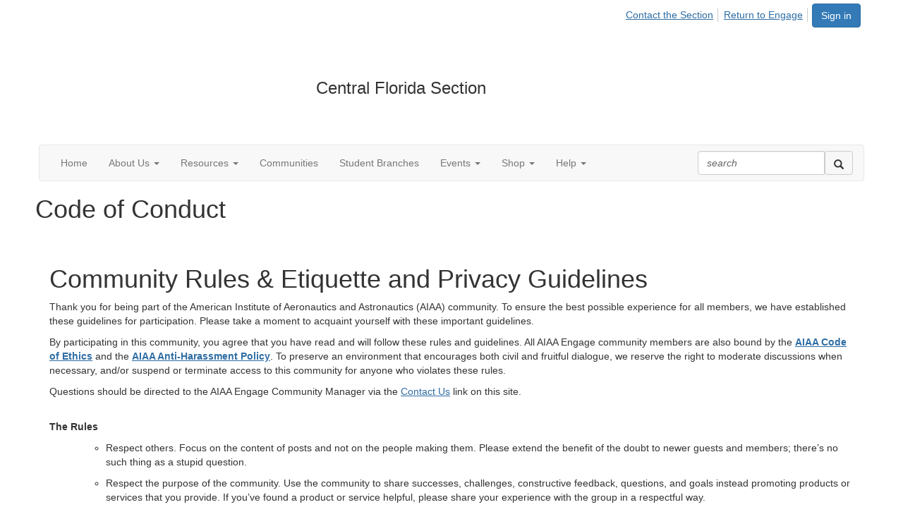

--- FILE ---
content_type: text/html; charset=utf-8
request_url: https://engage.aiaa.org/centralflorida/codeofconduct
body_size: 42591
content:


<!DOCTYPE html>
<html lang="en">
<head id="Head1"><meta name="viewport" content="width=device-width, initial-scale=1.0" /><meta http-equiv="X-UA-Compatible" content="IE=edge" /><title>
	Code of Conduct - Central Florida Section
</title><meta name="KEYWORDS" content="EMAIL, DISCUSSION, LIST, EMAIL LIST, LISTSERV, LIST SERV, LIST SERVER, FORUM, THREADED DISCUSSION" /><meta name='audience' content='ALL' /><meta name='rating' content='General' /><meta name='distribution' content='Global, Worldwide' /><meta name='copyright' content='Higher Logic, LLC' /><meta name='content-language' content='EN' /><meta name='referrer' content='strict-origin-when-cross-origin' /><link href="https://fonts.googleapis.com/css?family=Montserrat:400,700" rel="stylesheet" type="text/css"><link rel='SHORTCUT ICON' href='https://higherlogicdownload.s3.amazonaws.com/AIAA/bcbe5602-5c1a-46a1-b0bb-3ca0ffde05a5/UploadedImages/favicon.ico' type='image/ico' /><link href='https://d2x5ku95bkycr3.cloudfront.net/HigherLogic/Font-Awesome/7.1.0-pro/css/all.min.css' type='text/css' rel='stylesheet' /><link rel="stylesheet" href="https://cdnjs.cloudflare.com/ajax/libs/prism/1.24.1/themes/prism.min.css" integrity="sha512-tN7Ec6zAFaVSG3TpNAKtk4DOHNpSwKHxxrsiw4GHKESGPs5njn/0sMCUMl2svV4wo4BK/rCP7juYz+zx+l6oeQ==" crossorigin="anonymous" referrerpolicy="no-referrer" /><link href='https://d2x5ku95bkycr3.cloudfront.net/HigherLogic/bootstrap/3.4.1/css/bootstrap.min.css' rel='stylesheet' /><link type='text/css' rel='stylesheet' href='https://d3uf7shreuzboy.cloudfront.net/WebRoot/stable/Desktop/Bundles/Desktop_bundle.min.339fbc5a533c58b3fed8d31bf771f1b7fc5ebc6d.hash.css'/><link href='https://d2x5ku95bkycr3.cloudfront.net/HigherLogic/jquery/jquery-ui-1.13.3.min.css' type='text/css' rel='stylesheet' /><link href='https://d132x6oi8ychic.cloudfront.net/higherlogic/microsite/generatecss/0266d168-4a87-428a-8842-33714bb48eef/90b2054a-1045-477b-856f-0d3bacdf4dbd/638851382515830000/34' type='text/css' rel='stylesheet' /><script type='text/javascript' src='https://d2x5ku95bkycr3.cloudfront.net/HigherLogic/JavaScript/promise-fetch-polyfill.js'></script><script type='text/javascript' src='https://d2x5ku95bkycr3.cloudfront.net/HigherLogic/JavaScript/systemjs/3.1.6/system.min.js'></script><script type='systemjs-importmap' src='/HigherLogic/JavaScript/importmapping-cdn.json?639028572650164051'></script><script type='text/javascript' src='https://d2x5ku95bkycr3.cloudfront.net/HigherLogic/jquery/jquery-3.7.1.min.js'></script><script src='https://d2x5ku95bkycr3.cloudfront.net/HigherLogic/jquery/jquery-migrate-3.5.2.min.js'></script><script type='text/javascript' src='https://d2x5ku95bkycr3.cloudfront.net/HigherLogic/jquery/jquery-ui-1.13.3.min.js'></script>
                <script>
                    window.i18nConfig = {
                        initialLanguage: 'en',
                        i18nPaths: {"i18n/js-en.json":"https://d3uf7shreuzboy.cloudfront.net/WebRoot/stable/i18n/js-en.8e6ae1fa.json","i18n/js-es.json":"https://d3uf7shreuzboy.cloudfront.net/WebRoot/stable/i18n/js-es.5d1b99dc.json","i18n/js-fr.json":"https://d3uf7shreuzboy.cloudfront.net/WebRoot/stable/i18n/js-fr.82c96ebd.json","i18n/react-en.json":"https://d3uf7shreuzboy.cloudfront.net/WebRoot/stable/i18n/react-en.d711bacb.json","i18n/react-es.json":"https://d3uf7shreuzboy.cloudfront.net/WebRoot/stable/i18n/react-es.5f80097a.json","i18n/react-fr.json":"https://d3uf7shreuzboy.cloudfront.net/WebRoot/stable/i18n/react-fr.c24098db.json"}
                    };
                </script><script src='https://d3uf7shreuzboy.cloudfront.net/WebRoot/stable/i18n/index.4feee858.js'></script><script src='https://d2x5ku95bkycr3.cloudfront.net/HigherLogic/bootstrap/3.4.1/js/bootstrap.min.js'></script><script type='text/javascript'>var higherlogic_crestApi_origin = 'https://api.connectedcommunity.org'</script><script type='text/javascript' src='/HigherLogic/CORS/easyXDM/easyXDM.Min.js'></script><script src="https://cdnjs.cloudflare.com/ajax/libs/prism/1.24.1/prism.min.js" integrity="sha512-axJX7DJduStuBB8ePC8ryGzacZPr3rdLaIDZitiEgWWk2gsXxEFlm4UW0iNzj2h3wp5mOylgHAzBzM4nRSvTZA==" crossorigin="anonymous" referrerpolicy="no-referrer"></script><script src="https://cdnjs.cloudflare.com/ajax/libs/prism/1.24.1/plugins/autoloader/prism-autoloader.min.js" integrity="sha512-xCfKr8zIONbip3Q1XG/u5x40hoJ0/DtP1bxyMEi0GWzUFoUffE+Dfw1Br8j55RRt9qG7bGKsh+4tSb1CvFHPSA==" crossorigin="anonymous" referrerpolicy="no-referrer"></script><script type='text/javascript' src='https://d3uf7shreuzboy.cloudfront.net/WebRoot/stable/Desktop/Bundles/Desktop_bundle.min.a7d331f9b0c65264e32858060d2f1727b8d66415.hash.js'></script><meta property="og:type" content="website"><script>window.CDN_PATH = 'https://d3uf7shreuzboy.cloudfront.net'</script><script>var filestackUrl = 'https://static.filestackapi.com/filestack-js/3.28.0/filestack.min.js'; var filestackUrlIE11 = 'https://d2x5ku95bkycr3.cloudfront.net/HigherLogic/JavaScript/filestack.ie11.min.js';</script><!-- Google Tag Manager --><script>(function(w,d,s,l,i){w[l]=w[l]||[];w[l].push({'gtm.start': new Date().getTime(),event:'gtm.js'});var f=d.getElementsByTagName(s)[0],j=d.createElement(s),dl=l!='dataLayer'?'&l='+l:'';j.async=true;j.src='//www.googletagmanager.com/gtm.js?id='+i+dl;f.parentNode.insertBefore(j,f);})(window,document,'script','dataLayer','GTM-THBQXX');</script><!-- End Google Tag Manager --><style type="text/css">
	/* <![CDATA[ */
	#AuxMenu img.icon { border-style:none;vertical-align:middle; }
	#AuxMenu img.separator { border-style:none;display:block; }
	#AuxMenu img.horizontal-separator { border-style:none;vertical-align:middle; }
	#AuxMenu ul { list-style:none;margin:0;padding:0;width:auto; }
	#AuxMenu ul.dynamic { z-index:1; }
	#AuxMenu a { text-decoration:none;white-space:nowrap;display:block; }
	#AuxMenu a.static { text-decoration:none;border-style:none;padding-left:0.15em;padding-right:0.15em; }
	#AuxMenu a.popout { background-image:url("/WebResource.axd?d=YAYach_zykzn7tRotFpEUoQXrMroOv0ln-7CUI53wDh7xiuyaFM1_FxC7R-JcaUTknDVyUdrFE4gYsxOUUcJ7py-6vqRCezlgwahzvQP7Kc1&t=638628063619783110");background-repeat:no-repeat;background-position:right center;padding-right:14px; }
	/* ]]> */
</style><style type="text/css">
	/* <![CDATA[ */
	#BottomMenu img.icon { border-style:none;vertical-align:middle; }
	#BottomMenu img.separator { border-style:none;display:block; }
	#BottomMenu img.horizontal-separator { border-style:none;vertical-align:middle; }
	#BottomMenu ul { list-style:none;margin:0;padding:0;width:auto; }
	#BottomMenu ul.dynamic { z-index:1; }
	#BottomMenu a { text-decoration:none;white-space:nowrap;display:block; }
	#BottomMenu a.static { padding-left:0.15em;padding-right:0.15em; }
	#BottomMenu a.popout { background-image:url("/WebResource.axd?d=YAYach_zykzn7tRotFpEUoQXrMroOv0ln-7CUI53wDh7xiuyaFM1_FxC7R-JcaUTknDVyUdrFE4gYsxOUUcJ7py-6vqRCezlgwahzvQP7Kc1&t=638628063619783110");background-repeat:no-repeat;background-position:right center;padding-right:14px; }
	/* ]]> */
</style><meta name="description" content="Read the code of conduct for posting to the lists" /></head>
<body class="bodyBackground  codeofconduct interior  ">
	<!-- Google Tag Manager (noscript) --><noscript><iframe src="//www.googletagmanager.com/ns.html?id=GTM-THBQXX" height="0" width="0" style="display:none;visibility:hidden"></iframe></noscript><!-- End Google Tag Manager (noscript) -->
	
    
    

	
	

	

	<div id="MPOuterMost" class="container wide">
		<form method="post" action="./codeofconduct" onsubmit="javascript:return WebForm_OnSubmit();" id="MasterPageForm" class="form">
<div class="aspNetHidden">
<input type="hidden" name="ScriptManager1_TSM" id="ScriptManager1_TSM" value="" />
<input type="hidden" name="StyleSheetManager1_TSSM" id="StyleSheetManager1_TSSM" value="" />
<input type="hidden" name="__EVENTTARGET" id="__EVENTTARGET" value="" />
<input type="hidden" name="__EVENTARGUMENT" id="__EVENTARGUMENT" value="" />
<input type="hidden" name="__VIEWSTATE" id="__VIEWSTATE" value="CfDJ8JEeYMBcyppAjyU+qyW/thT+oU0AfdrCRvHAbYLA43i2dqRAlbWVdH69xDQuMOq3M1px9mQYErChA0WUBC0qdz66uINIn/cRzTFOgmdy6LO2/JTXvBXteKnBBmpuoLJ5NbF+1Yu0i5grOyYSooadVn86atvhU2kuNmg1H4v41Z1gpr1qBumhDZv9lRg6pOEwpHy5Kgep3h602NmL8fZ2DxnyNtaBldf0Xl8Mh4A+fX3Rjb9FmfUmTkVqUxQnz6hG9mapu/mXC5bg6i135lDDxJse4bizuUw0IM+QwJ8KQ9OEjFE/d4jwAEEKPn8crimkUEf36zuqcUbgX3bcJb4C4WxutrfjCVGUF8ronp7SZjqffzVN6naMq7r5R/[base64]/KwTmbPQcfAHVnqNaC53z7GT+O93QuBnYcF7HAZoQTZInvN9G176LlsKUP+heJg6FchX86OHrp8z0OswIYH8HK/3KJ1yDQ0HA9sBdoMVtH38cEAdzgni0+80qDMw1gKWkRhVOiFZaau2c5hAL7fHOOhJRT5IT2+Tl5DgvAHo+uN8tSD+whjzQQcYlkB75qRsbeICMTmRAMfMH25iBRQgKEDaZ5itlo1zBe2aw5+pXcrWd0Qx+B0ymT5LCLqX00KrwJAAx/Spr3h2/s4On+dPLpVNvn01H1Qa1AJjmtubJWxnde8NJ+bs8S0frp39w/rRmCnlpJNE+zslnt82ZJJT5fucNk/8+lpLuJF7EHIEqLaFOaFpuWYZlGt6JgQThRkw5odJ/UlF7MF9HwUlkPER80gIGhdNaWqxsJwtNpfhbhCymmrFcI5XIHYxdP2HvRtPsaLe8DvrqAZrtRiQZW47xVRtwRPIEVkcwBPqsVCW96aqV5Sozf2yKn4xbT2+zb9sFM899G5vqd43YsLt5WGP7CHGPDCczT7azOawbxB/ZjgH5UL+EGUQaDGBKB7lFxsszaTEbOoj9VFiifNvrXav9JkAlqvdha/j/04vAYVjEbfhKnjFP41e2HAD8cRBDToyi2StVYOdPgOwssdaXbOnp8fxcRk9DhxjCQcbDCtq3lH2YShvpz6F0k5siUQmLcnwHdxK1bqczYNGDeM5+GJZrmHGiFH/szH0UWVIxddAO82gj8lN+2UIszqKUV6EbkOIGPWfGOS4lkHQyWoDI6cXERm5Mb6pHFSkgwLOsS7CEQvoneAkAflnnsBkXM5zGmfzvJAY8uVcL8386KHM+WuSFEKtIC8nz6gXOXRBMh1nYQWGanzkKJkHfD3G8mCd7+xZbtMwCtuaWJ1+PgmWYBPYUz/WpWvHbKnkssTEWvGMGH+TxSIkY9cWa6hF4pwvwhJsRS7pyxRo7aW0Z3JNSJQNq3Zm3fp88cXVB3Koher5FVSv996KyAnAzQz5VcSPc+uyMSbKeT8V660tvf6ryCGq7rGnaqaLHCfBKGqMS3/hird7vm9inP5ZVuL2DK1+FBXXvDIxVjmhPu3pp5M1Qo2kiI/ASTHPOVESFYjWJVSMpzA0GRu6f++KlyVZhS8rDyEycQHTJguDme5n3+ZiqS2uUJcI3Jm+1nfXXQ7mfWJV2k7SbXbD0Ua8HabMCEbUtwj/p4FI983OhyGayMCc1tcqVSGo26Nv2vf+s+4yvOIUp97XMN0x61PCqh1nEIz4XQAN2m4ZPqc6/Gf3YTIzyfwaKHgQUSy5v9AMcFlGzqSLMQYrkF0QK1pHpc1Ks5ZiWU9RS+mtT9qaeuDYxwkk4foB9RWsAaGA8CZN3ah6vIOnrU09m5rLjmrWW70yrAiAZg9LBdC+m/IfzSoH/74Qf0vxdZ2wRtG59fYd8mp7Q+llpbMLazVKYWdJuOv/R/V8UJOtzzS1LGbW2THRTdMYGh7rYBZtGEBwP+oaXnRMygcHF6C81WzzdEhmdMqFULT2k+/+1MqbOCrFpVSQpwooU+c26OsCNIYBHTcchkqp/7wpofPabPEMi7lyRs9VMApfbOS6zKfjOcptdGQk6gE16vCFRv5MQE+83eJ69LeMNOwj1Yh6mO5tdvV+4ON8C8LrPuFhDmdAjOBBuwnELK6B46d8J0yWXXw4SrixL6lVqtNTVu5f5Tw/5xrmiHkI+jhZq42rnrH5qN/ZVIKj+6g6TNTQrGf4bNOPGVCwWof2/iI7A9pqmZg/654kogJbrcJFPQ1b7G6qi7i2oNfBIcbVF2nhP7FdfDHf0Q1p0fudJJYIhfLS/eqdwKlqytc6MwcBUc8VkW/X8nBdiOO/IyxfPlQvxQIgeZn3i/qiSZ5xUu/GR8zLlEtZyHzwOf2ZQG1vYz69NLw1hXNggqteTi819wtbf1wMo7bh3+25/XdWVxx20QgTaTRX2jpaHOJIaGXPaz5M92Ma9rSxqYst4OikYbjbZfyP+ZzLCn8MsyR5XCCNPoVfnqqgCMu7hskH4X9aBRT+//T0bOtqVo3PgUGOs53P8NMSuM4y70M/IOywHelNcCtVNUFBNNUycH7nki0B+SIaqLJdRIdHMRcfg7gRV4Bc5kDfBlNzAE9xSksqJSSwZxnvJ6wgATJd+xLKuEIAgMACP9Jxxh435qMfJCWW6haA0mY1P+u/OmEdnkWJgjTNna/ygHH94DVZW+KlXUUC2iDxai7RIHBCSwZ4PH/wuJEmoPmaSxrhJAw0fbsrN6K2nAwd2flP2o5t2wK7Kfqg/F8iNSdmpmxtzYWV5GQC/bdgkbnhWrfE0Y9D+liO85owExNfRFIUZEpo5j2uhdhccttZYmf4FyKPnG3jOzmpqwBIdZmQ3cWaJwC8B2nLM6dr7zPq3x58r/sFcNppJZ/J8jlzOYIqIF87JVLZbq3hzkQmjSAcrL5J/ntWm3jyC+kQVa9RhRX5nYdTsEjWijCYY7+KmcK2V7uuNC7u/[base64]/2UlXPX5nMLFLPImHXQwQM3P+WEgqj6cHnoPtW6bJOCSifwS+G+ZnIhXkHwuorK8sCC7d7uRSfJkMFqqo8KOjx2OcNV9bVCvraRCluBCbwqNy0JtGdnLi+qGwtM74UyqLo/v7rBAImUlmMpcZW0RN3n1GfE0IMkksXxyIwV07OwUkea5f7slmGm5heg77xlbQ5LZ6u6KSKvJFjmB6KUEyk37YXG1X7W/TQ5HYXGrl4BzH6Hkk+g003lf9d1HWpAemLZ/Xlav86EQ8Gb9Si/xnpuHlLUfNWrOmma7xJ3NnPk9UidhK53GINAHzJEkReTfeDZWowK1BgFz6zJRf9M0yknQ48101yfMOo5pPasL7MCreYm9w/5StVGxp69kWt6dg8EDhBPrCrkgvuaIMXCv27L+iU6rOmmZg/9zWKUYNNBxwRhAjkFUqp0u8ySSummMnz+tdod4MYDwo8bC87xKFUiiU5MgppP2PJHn6Bp8VyOp4w++8apBCuqHkngsZrA/UtO5dotq4H7w4Xms9fWIYVjqQeT8AMtrx6vKgrmwVQPPLlYKAuG8E+zu62V49D1LMKGIfkiLaojB6JmAwj1L+jfyY90IjFGQxnErsbMO4fm15FrAPowaSWQHvNqCh0nc3D33VxoKcwwD2b/xL4JiRaFtJKu1duRm/5Y2PDmjVLa/hPT58njZ2ICRfUroNJ9HmfgejhebXRRNQ8HvgQxZrBLzQQ7oMLd4uREE77iYRIuD4+Nz7EaGil+cGbIb5oIAv1rHsR71x7GqOU15oAz8i9UxPP6Zol8tfpcTwNZiEeFFx0LvfgtExDWphAAIz0XZQBwol/AyTXmS4/t/QYwaqXS1hjhgeGtbryKxQ+Ei2c1M05QaiLksU+C+rLtGU7wwFHjhtgxFVrUkC+ZH3Ck+wyxI9KXSQDaEM/[base64]/oxDjYnaksWjXI0i9OfUOvGE8WvBMVjZ/o1Nt2XBdsmi7HbypmAu8ygS5rSb3hfkuBky+7JStCco1wRiBOjZk8aiwbSE6oN9vcOqrsUBMfOUApTRB9LPrz2MfQSHckNljkWLdSINh2FH63jFqZgrKYiV5z0Q6EB4lExBJwVCgyxoRT0FpVJdH9FeUzJtvP+ySlkiSMYNugtRJ9SK8yDUT/zsIxYRhdSWIkMJWFRHPATB5TYzVSnRkxezUhnpibTB8pa6AsZPW3AkaiaHZeiTiq5x+yFX3GME5RQEJ4+xIpBNE6pZEma8lpuwZmlhPpXDyvjvAgJkCgrxzyHA0Ftua+UjGxT0byKLJpa1NlGGg8gqNkBFtP6ZSOZzRxU52o2/GDQqMOC/vi9TJNZvGwA3wQuqgqTNA2YNkWuDQWnLJjhsmlD5PJ8A/9N43q9eFcjLMcQN6LJvLyP0iqZfm6V9ef7KuL6d4MB/a0nKXB5XMSmFnvIjPW/mW+iaPLDWW5DglfzK9iOKctPHoMxuIzM74cO+s3HdR3UX+2dUglbe7AEuyiiQySB5XdzD/4RD4Ao3U8gzGhICgbpbU/dukFBbS9fu+bMk/mFKhaQGSj2Vyv1iGvt8cv2Q2yLVq1VDPM8W21q4fSa/Wz5livYi0g/jf/tQakRjew5LI1+F1m2H8w7AN9BpuqyJjy0pN4CyyGcpQt3qA5LNAcVcPMI9cqPuMNOgNvtq68o1ROGH4c6ildAC1eUcpcl933G5mg1mPEokV40CcqsMYyJzl+eqEYUPG4WPbIx3AbPOgr9YnLe6+zgEUOEiLpBLKO6z4XeKqyw0MeeT/Z7JnY3UX8GWNwbVxZMkkojmNntz9fJMiCagz+JIT3yT8rIx6Bi1rvYL5dD/WblHpkUGk1HiSQU+cRg2QC0nCXPz3WWeYFlWF/9RyqXeOMhlso3m0Yl5RlOOLFVayieGKjd1iHmjA1KOdW6c0FFmZ5qj47Ic4dgn2TeuJ7wqv+dkVnF74YZwNiNVA9ZFJw+P587gJ2FO4HcuES6+1WBsKrL0Yxd5D2OHa/XpBUEnReUbxQfFX+Rv9NhR0ybnYdAt+vhHDSly0PEo+h7s2A4Bk067DOWHHrlIOSD7Gin+3QY+2ldWOD8eqoydMM/HWVOCcwlwEGbKSz1rJyEWnFv6p1Be0y93GIdhkXXtHmMQ8O/S5i+YCska7grdnEePLo8sQbFHmjJnGvOa1WfdEViCFCf5Jo0ZR6GMPCCS2rRQFalYEVagQQpQ5cOrYgjh8TcUgsFhLqBLegN4/ZmAnIaJNpXuyyyqo8ceAwmsjoHbZnWEM2pyDDiq25sYjmjDBd9+xwkHCfzbgyx90xBfAQ7G+GpsIG7NJnpvpDypHKp3vBGndsknCFxvkdk4o1/VwBBsd6OKlO39YmpxxY3pu2ebGWkgGcZPugXsdAt6Km2S8g/OuI9vYmEWR+6y1jkgeyzX7817GnJxydpbp2kDHH62NRNT9lL0C2eMN6HPcsBzx0QWU00nqxPR1qL0ymAUnwB328PPH/jBxPKvG9QWJXefkprdcYkF8kgKQ9ERXW4qWcyNNFyc2vKyHP4MewrCTgLZwsFpIiXxceBITOahOdikzV5CVj84zm12j0ChVWT3/ZM+3qRQjXjryEaibonbSId/anDV1EYUOHsWfwQBXvEwoEBWWeKY0YZH2+zOG0mf3Di4qNig9RpKVz/VhBWAoYeWneuI4VJS/zdCCFZTRvuMjwd2w68etbPN6U7mALPv+6mOEK5GREcxPC82OSBpd3fchfMrp2JBvbSb7DLNr/5zDbI/pIKoqVMD9NvoUIdwOG/DZ4lJOPJV4B6RSu186CJwF8RBWogr3xlpe1YVNUxq1rlFURF6zCLP4ihNoeMjwC+sKF1a30uKUlC/g6K1Wr/kYgAlGLOXZviRekzrhwQWAj2Xl6N+jAhaNRLewzAn2UL+hIrPF/6cct1YxA/bk0520jXhfvzZaPqe4NQ1XQm7G9eVyoxGg/a3XGKjTqZsklxUP09EXE8clxN0Uv3VZmHiEMGFhdRLnIUsYXXejMZZ8ir7M8q3CPDActWds3V/KcXAI94Ln9fzpOb30CZzuSkijBU8Q5lWUsmycS5SiizFG3GRyRWy1UixGGT7s4xmDP5mLTfTnUOeZc2OusVad0bQRDuM8la8ObT+cL0YLsw+RJcN2f5KrEMOUeLnghanIJD5yNUz/boX23tf2xxYr5zRjEPSkZOunLQRe4IMxnMjJXjF87KAvOh+f/bI2Ypu5UCjA01cQ16MQ9KwSSQ083T5z6vA4IlvW2bOzAaY0w75gNvh/YXTR0kOWw5NWqg203upLjE4SDLg3O9p/NM1YmT41NqTVSf51NkPfkfogBcbL+A1gsdmkCVC5bxgiSwbgGksfW6XAkZp4YxCRTgZsxpIMEQXweQNse+GMRicfv9GWzfIxK7lk6PGZqzJU49rqbl9BHHfQRVapmGxz8a/qlpUBQRbX7xBI0t78Rqb+SxKpUzlMsXE7vJXChPkggY+1vJZqrVMN/K6Q4mPz/HDhKMLBESd2DUS0Ru84nef0nDP89uQXrzinQFaR5MuDZSDS5scnDIaRLUSxp5l59elj2hmkdNDuKj3ONXgvOXZXyql/hJMD/kCTooRNSXcU/9L8EeXd+3EknRNc7w9zy+FpJkjSgbq2ljQUWPU31dqsxFCuim87VQmIwESmGMNGHMhPZ1HsvLoKfIhZld6ArpPEWK+WnHFzd8eslkT9k9uznYrruofJZYQFS07x8JQr83xkAL62rl+/LxoU0hOmEHXX1Kkn2aThl8PzByIQwhPQWhLtsyKf/WkfbsAEHgsCuzM3XvEgHHaA31dQa17LjM2LyE+0bvx3OZzhlDFnpSrWzuhVwDbrTGzqUpjhHlLUqJepByyadtB5U/ETXAbNbMuR8ROFAHw4pl3t3QR3m17y/J03XmdUkMB2eG/+hEmfJqcS18ZFpT4ZdHil8DJhL4Ta68yyXaBSsU5OesInFfFD4y0Nn6l3TbnesDs1rD0xyLg7zsjLnnIdrqSocW9k0IdpeIoalW74MkSvAVxJeQTF5pwyu8ToDTcdk2rA9ZiERl8k1Voy36rP3Aw5a9Gjx9vi9fMjt9TXPK9QARR/0cLLcrU3Xd7k3YK+k4MuHaj6S0ZSNsjuC/vyG4izvN8odX6w+r97LMGR7+WKV9CSDiPAwcX+7oIOWdjjphlnIVt73yP1qEIXGGiU8bMUScrvOpFQTcG2IO2xBeSn+DrV78YktQ3iXr2n2nG9ivqi8BgveofU2VQzwJHON+pHxLlyAVbCP92i78wbulLBafSxbad+MWLL703Hb9AaHvnfogmm/MA72PLZN/+xTGVlf7Htx8whit5hnKkpvs/ohkHyhTsnovbBBo5WiOr3GLAeJuaGWE1jEbghvn4pz37G9xFDVWod/mw56tgqlWN5o1/F/7Rrjjy84K0I+fhScc32vndJN92cLSzQ1o7Fdm/70GHbDqM2TGQLVRxEGOjLJ2UF6TYFQWrij+58LHVA1xCEcqQ2yXy3d/M/rEFKi2KXSE/dBx2rsQKVh1nCOvyMFwlyU8aLIol1r7CotesTYs+WLeeVzexDsdz+ZzvA/q32fRpAwBpuPxLjCFZ5FYIz1nTJdRuIv8yGDggfAnZJZfphtmrUIl0X++lpLeuynnA6Msulbrj3ztg3F2Ohe0tEpmFmBayLljW0oMIWVr+Pt9KK/sOxjHwlIKYT4taTdWT9tn/ZEPv3oKTeGy72mcuqZikmnHipf/w7x5ycTOGiLdv9xIC2RBZmenNhOmM2YpfYWQ11triLFh58P73xDf+QZLD7jn6XLE1ropq++iU7UJItMUTIyUjgJEaiziZhBInYEnlRMG1XEGHZ73F0yyJv+lyNGS8Wkmj8xeMzjwzGgNJm4WTv4HdRSrui9S/i0owd2BsgcsSnviBNp4FInacevmMgD3aWIhobK8nvT2EvNHtYlpvdHJVLlmMnBbzOdH2aiAXlfaghuH6RetkWydJBURgs3y6/4S4jKacKtXuqyVSLNqr0dnORi7NcMs7OMVZLE1vkXL2XhccKNy9muSiA9Umzm3oJuPnhBSk5M3G0lkfvrgIYyP4iJcpHYX5WUdeJapX6cy1Xes0UU1+UN6kaqn3ooWhL2tf0M8t2e2D4aPYYASVZWsLJ+ss//LolAY0uaZ1Qd1uQjMoHyXObyvsIpsnPhdW685/3ZNFIZUMizbCW1llhds6i6nO8K1eSUfxlqjrDSUteZV+P9tmDTI3jClizGbBFde93pzgEcgeWifbPaxTcAZrwVehJjZFDD0IIurH5tMsz2dYLsCsipma5JkvULPDiwCuYCWadJAXv1Zs9zLFa7LMqUg9lEBMf/OTWYc411+hwCv7TkfpPQs2uhY/o+sBrPP49IshcJtEwJORKMzldMdsc8LM7JgBOLpZLP5yTqS8A0O4P/ICzwRaJLlJkndacAtvmBZgIovJrCA8Ky0z+xN3vhWWYQZs7RalzVxbjceUlS4t+dhshMSWGOuu7J/e1usRuH7Evfqy/opxs76rtLvMnkjRcjkDekt5xrB3UQXapbTn22n9RxaDPDbmCCNjAC+V87zfDeT8KEi5z5VxnG46ych5GfuyaYflGH5AUHDN9hGLj7eSaBv1aeHglxn/[base64]/wMvDlDtr/iO4vjYcw7dK5nVPQDhqvxo9cq/UveUzEsGja1Wf0nvy8GwWjzcv81K8/7IYOwHb8Bjb/I3MAeoe7W/lfS2PYVPahLM2G1tfn6xrMt5zjtk+zDfI4KwnDDtPNCeVW4vde3zFPGgsr0LY/wwgI8gRU6bfCRs2K0bvHi00YXA1ZmqLpXNfTHwF1/5CAM+6k0JfDSUjnWo+94y7s/iTofa5CvZXVaxD6CIYbODKVDuEWjU07k13Z+/7u0FQ0zFea4PA4Bc667wlMqDmoDMOinzcyvaTL4F1qZPzfV9udEUxWmmB2dM3VcUwuPaFJI0ODCtuuB2O4/84QlLcPCABIStGBpUPewtD7m61FFYe22TeLalTgp0qWI9txFdDzJUX3HOXSADvSN9sZUKaC/8GkCN9sjcr4zoevdL4fLTEu5h7tRNovyVXEloxb/RMrmtQwnjr0jdX6fR4j6RUZ8wHlRmGKdDKdnPVJStG6Jg5ds1exrvfF0g/2jGKXpvGK1DqhUPx1QHaZaiO1NS6ibl6Zb6Vwq48AxCjukq/DMBECGa7AbECr5PFIKAtv2GM7YHyjj0FHgmeNJIsS060k8UXPU9aoIwkiUVhlnKUaEb2W+0FlhFgmLbLsNSITVO3MKOykLR+HsX2lhqKSF8R/O+AP5F2ggkT+p6BnQ440gDCX7lGu4BHvSVDIqXDqCGyufQYeXuzQs/[base64]/M1C/h17cMIhMk+DK7eYHE0OSHKDvXbSRhkB7DY1nOhw05P18SMS4ZTUXvAog6I2DklGVq0PgSxSkpKyjoHrNnO+xTBPzdCTQIDANPsH1mPE6ntJo5/HCGXBx4mgjhLy9I1yblDytpvahfuwIiwSKnyeuKtGqiQmRyJEVadvj+jl4hvGOrCjz42xXJ87LMiW/bmyWWO3I+bn0rUo9Rp0PQOyEHbJV84zQlh1xq6/rvC8/I6/RspJpCktAgHPSHOHHgCue83S7t8hx9Z+J0Pe62TeN3C4zPkytpjpyaPBdJxSxf9CJ1wGYs6I46AISowzAUB683dgAQn6AcB1iihEP0SlUEf40k3w1rdFdszJJPvYnqfy5ahwFn5BiALDOcvR/yJjn3ueardcJDUFDQ9MlZmSKs2wm6xG789DlVfY952Prk17dn0LTEX4/Yed92emEJHe0WqODJKSNA9sDGUswkhgSYiy1N88nlfg/fB5DWwQJCqU48Ui9vRPgQgTSO8lDHGUD1J0nYsypbw99pzi4LhFw6kHqmHcdS2wucJV+/KqkyuV81f/0fVMp/1gWYH/r471CjP1lRPlzWv0bWpf+SuvrCtyxye4Rjfbuj5a0fyRO3EOe+Q1SbJyMHGMZny1VeoQVTUUh3PEUAVn4Njs6z4994QLql0j+HL6XdMMwsVVk+dwr7ZM9aSYR/PcSmXPymqA6AEWT/gMNpehJD/pJRGurD6WK24vBxsO4XLM8HRohJrZruNoB898KqwzHE2oi5dFBe3pxmurMUtPIfabGQM1eBHtHDn7T0btNjtKdBr6pdRMuJLURrIdxqUgy/vcfOCAyUf8zENVJXBdAI16RA8Q2+YIEE8CQpvtv1vNOCIf7f4qjWwbyKwdcW4D6nr+hkSp5u4EErhc24QuWLGwGIWy7Xyo7Qb/DQr0eoRtLF1NNjEd0PQh4P3lmOp2XxieOZf/wkfTaUUoL6Vv8aeVc+pt+dR7LXT16HhbPUzSVdp0j1mwJB62FWrYd2m/MFPoUsp5LeAL1mTTftHPya9uzxQRJjohTPECmQcly9LKL/XfoR8jrSiiJFRBIhtMRPKDUom9NOS762VAuaI82nleBcpJPr6ky2gOHcpIknlKUFoeq+wNh7cE7Cciy5GIKuJuiecAuuYiN7B7qh5atqqkCFFxk67tPwYNR6Gz4dlybky8alI0grK8sWKfZpadFnYBQOg/[base64]/2oE/yoW/VlEmWZIYPl9/lFK4kwDjhPo7/pdytlPqzG/Kmlr6e18/DQK/iJahCzePmy3/0HbbefKASmicBqGUWXSchczLmCnl4gfo6jmCN4dJBmK+GBgJEl34fxXrtJ1Xwx5t7mqZ448r10IehTLZlMx5QGWl2XwRZ6AJItPlsMuLbqdm96+thpJRdrRZS1mtFqnr53SKUvzbvRk2E90zqVeHsPwEE1JnzXuCQ6DUYqy8lzlj2oBGBpg3n8ATPGi/cQza6d6NT49B/[base64]/vmFFdRGNa2o+nrJmjeG12uVjNUTuRv8HZ4i7cuXL/594aS6Q8WOamf7RVMc/[base64]/vvZJTE5+5RIMw5dZS4OiNlfUZJ461UkeYqd1eqHpEd1DWNlYLr59fdu2S4jDcYFeQ/ZHTgZI8dBngj98PaKfwhpyJ1MTKzwFGYYWL2olFcpx3hRdPKU/LyMC1kdmpzIWJTKcgF0m7kvjYW4KBW+CLD5+6jpTzlT5XDRoSEtTX0yXpr7LVgaLJNLSVJzOZfhoA0xITeDvCBQBXNAcsP4LelbGMFGTvsWV4qHucChDzqdlQypscIPbn4ToY1vMfW6wxG0B/YKV0F28bnmmszSI+8lhSj/L0c4r48ZRPoDlzfSAnSXpZvdVa6aB1wESQjieBj/cIA0j9m7ZTVMTfNPFTlIFn1RMVJ+JOdTRG7nZcW+n4fPfQ/WjBxkt+8qx64QKlU60qejhmmqODZHiYt8c3eMeiRz5iiy53rM6e0BLOkk7Y2EYjoZqXO5Wgxupcg3o6G/rbrNAc2lmZ4yq0mr2yvaG0A834Ho8IGpY2qo8j/m6SXF+kLqbJlLknLIlgvHRxeHi1L4VsM1pMDdpaO23Gizfcl8a+QtylH6KCrcy5r7qB6VnkKKPbOhlPORdhuFKGuPI9IfodRJAeCGe+xnYneXJxldtLH3z7mBAIYA7tZs+MNtrQjPd/GCAbXgBQpxAoo38DvvNgCjnBepxTdO+WZJcpt8asRH3rJjp3hsSrLakKRSCaTWvLq4NpJy1YVqg53Mn/nPMwtkV0+4bS1Y7aCYzm4cErRGkb/EFPra8inG2aGc11fan23ElXLmHq6Hsb+2rIyHIBZUJ34Zr1a3ZhQKpSRpVxRAx8QTmeaD3FE6IN/7VwDXc6wt7ig2kUUbt6epKBR9M43Bb5wHeg3OTxbpZ0ych+RDS6/ZUo71ai2jv1ijduEqG4XYuGTi1Kgy61TUMNoiCHUKvtrB+boxnMylErDaT654K/xpppIbYuUqY8PGCPYLX3hq6Hr29DfeR33Itc9GW7qF32g6mXQsi6BmhpBI+dQj02DZp7ud9/4mDvu9iv93k7oqZm2WQu921T/vqCS1Dm2K1hp8qd2TK4mwAIZgAZ93nmlMv0idcLshFxtujFlwxm+Bq8Dn5l3M0Y5u7u/oS5qGRmf3SUELtOVDqPbkoDwTV1/5R0/w7I/[base64]/b9ns7zQzYalfgi1sDOq5GqKLpANbWHbWHpdEaPSHrYSvc2LffRuF3RrBU8XxgMQRmlQbHjucuMMy2LXvPm5d7xrYgFzoENPSrPZWFO60mPvOTJeMTkTBwiq4fNkjanIY/7D+kASuR3FdrOsQTvv1fHNxQD/3uXaD/yDLpnrAHyIMxtfP+pXZeBcLk8Jm9eQ8qHdhSxC5mD2C5EAItjeT1TPr6tTzUQ1FF8kbyCoMCXEs4emYeVgJo/5X99RXF9yIH9dgD7ftutykMcYvGkQaDB+h4uDo21eQY7L+FFdi/45KWCtA2kwRrr8kohFu5ZeKenvuy/tfhr40tcd32KjZ7bj/03jTPlNGuXsSgTAsyn4do8Rp2gsipZS/C2n/PXqrVPH685TmOZBABpXsQ16RAAUhPZRjYq2qRpULaRVjPf0hgHgRZFnL9nksAmZmNLHvJSzFQxm/fSO0YuEnI5jOsSIvVolwcliWKP5RhqHkaYKDZIHgwFWFd6+npBpdigEapr2WbXYGVMa+4tIr7aewUCw8HhG/H8df6AR/VCyLpK2tUF10wxhZhiJfbILYdURtgQnKSuWecMNn6BqjXbAgQ3chKYCQTO2JTw5+GKfnNEIvnsj/yo4OPu9cpqcDz5dKlLgJD4Qy6Os+9rTVvN940ZPWwc7mczvZDQQ2fhcTku/ga82MK/S9eD4g5LxaGlj560blQC0jzx+Rt2hFjeH+b6yL9EhCp5UEqvwuwzWFWvVg/IGYe7177xmTGh8cVw/uqxsPtRdNcH9O1oQ7e7CxyrzO9G8PT16S1CCkoiBzcJrsfm9uJ2R586LEmg+buqcfziTgzJyRnCXz9bmkST7fRMkhqMuveQP9YvaZ4WC33ibTFEgShjFL7CAXUYFgF2rgWGpoUdotp/zlaJ63xoIC/Glp0DOzwr417inL1vDSZvmXbZk7ZqzDUhGHJJb/YKOQP4S5ukV1T4K242S4DEyB9m1G3oIxVT+8Yjb+3W9h1SZcNIYf72DJqEnxwnSpWRK2iG80UNIu+LZkoQDA8F3NHAX8/vetNTl4Pn1wqs1ZWUhDtliwn9pCHEAVGA1IB/mAY7rexcU/5Wm25ypCcXoseJDR9yDisKuofxAbs+GZYCc8y1FJT6sxijyl2WzmnnCOoPY6mfX+r1l+hhoZ5/0pSvR7uxKoIXBlYImLxJGNCCNyWDhtNBQs27u3odjJZBPsLM3JGW4tYCgx7IdJEV8MFzAoc3cAiqKMUYiRGQhpsvisdo2/51CUAeAOyH04OE91yD3e5h7/PgtQMh7zKNXW6POyI+Hcl7+9QUzAvnpDndufvx9dteYgefQOEsn94A5oaW1Ztzyd8Q1Ygvi71g0ZIl9u9OoNgxgXieCW4gXfuJlw2rDlcfWh2OAqFqKlKjShP57ouitEPk/o+jiZ9roDQr6ThLl+tt8SIXNeHyOqeF6CmD8maS/mrdav4+9kd9vVm6euyKwzjhpuskUWlKFgh7yBd0IN38e8YVLpKC88mQb8tYf++Kxalg6GPhAeMaACFM/r/Eei3FP7273CzKW/mmwu7rHoH7cyoomJnYRjzO4BGGKuJMzFdJGWEtBLZg0N66TGEQCz++JffesWsJNnWbkY4nsaY/Zte1+dnnc7YeOUIhe4jjdjFODjgoTO4bj/JVb1honlPT01PTpNA3dEAczq7AWCGfIMn5o7W8QQTwSku8S2N1S84wQO1M272/UyR57Yzel1gX4+jEpPG4yHjXU77spZ+xSnqBrjp8RpPf9uPIUKw/ZLj8mmFxN/3jQgxwvjbm/mk/6scdhLiQ9LIBJ0th4VOvym4Gdv7ckiFLHLLcAMukLDlKdpc83vJZGp+ImfHx8H5zF+lqbtkxLIRIq8rJO4mS8Fhv4dvMzy3+QmSjZ9ZppkRPCyoHfJB3YEBeyYE/ia5KRaz9O/bbFPQvFWsMseJNZNAg/aBKtBeLUhTUFpcAvWOToVBV5/[base64]/ZzGLrPFwrxVYH2Gp6LVIUDvkwMuC5IdUtyXc8vGje9TeLG0KZAfsgVConiFvHfISL4uxcLt/PSE9KlHr8QzTAsdOAQbA6cd5eiWBJLJqXFVJ8hoI20o0Xs2gD5mygDmIrelVs/2L0CXH/RXPNnfkTuuScY0FaOtkkpWuPXbeJF23bl0veaI/cFDw3RWh0SoLv6wNJ31LQ+vVrOX0vnBrGVHkPnsJavF8oCQsi0JzqOl95QHjBB7hRoinjk3/2rm8J/Z4Z0OxlDnFc1j7wEKtkjdJ2Uiy33UK6DDLtCMvx60X5h/sh/[base64]/JmtHR2p8JhiCAGv3Yv2D7VSCsXEWgyknyCDllHAXtIL3h+XrXSlnR9u5VJmWsGj237aqVk9dQFkb8Vpfuhyr9HqFEIW/kcpK65rPb9VVU0YALWX1jyf9AsBOxg/[base64]/EbiDtjdweQBezPWlVKrb1Av421c/qs5OMUcCLqwwJijaYr8xxiOg0f3gAfZvSXutcAVw5kh0D2NEUhtWgrEUTMPxHMGvilIgq5tPaJPLWhw7y6yyfLMBZ6u1sT2p+vNwRXil9Q+ezUejAAYYlQps0TMHykSbSj/DnMT6NBX4pi5pFGIOAOiL96QrugzU5UiwasNLThFshHNXcrOSu3h5gvDbGeLKhyjp9Np5i+ZUyeGh7CMXfZ3rCvKtgOO+G6Z3nUSKA2YeRb4/+08ROKvkgthHUoseQgkfkaSnggofhtQ8HWaCFRjDhyowQ33xfGHtv1CU/[base64]/MKSKDTdhWXZezuRTc9+rVKEdDR83sa0O/[base64]/zkm4hXhbDB/0hheOlAIdfV0HlddPMkv30NJghBq3OkCv2TCo2pWQIPG5qKSbtJDu8S42Rs2TE4lLybB8b9WPQ/PReeMWyxjUGpqdMPDMjTi/js9gx2eKwktOBPN8vejO9fF4AXC88FOn47u9WlA9g1ccBVtN8KaqIdvbhXR+d/[base64]/QNl42OxbXpxXGz/q6bGHWrKG6EQX4/iAP6Qs3O2FwS+7ZcxFK5X9RWlecWHf/LYPP1Ar8UXDzSFR4CFd8KpLvev2qAMvWjJqH+G73Vdg9LMaQ4m9ISHsrp3NBcIwkdCBYNspA5Lmoyh+aBRs4taijLsryVF1GbRFHabe0fXFNtTvEZiHy6wx+9jT2bVbCRXXIoyyTAenMIw9FR2tleSOKlpBu16DkoGy08K50C6/[base64]/zijSSVm+4LZsS7w/bMLvP8EgjRBvo22Pfak2vzhKNO1ytDAnhqoNWpk0y2FheH4a6Kq2hCvD+YcyIjajfKFw00cTba+TeZKyLoot03lF+wFhfpLu2J+73STbY6mbim1+HO2yGC3MoR8ZAuOUcirvrZ+B4QeedZYfKGxePup2g2s1+R/O0sUfwbVZoHpbdCsUFrSgdz7wpZMaAp7zANHKoewMpVtIhwgw+Vf7RxNx/gUfDr4ZmUdzqz0nLERKWzaJbDFmfgxPppc9MlUXw/gNc2xMtoFc9Bgae2tKtMWgORzUJGTUlbfGHFKFtp3L13AgmTfloxpZhyx9LHjzoK/7STmmbyTZEu6CxjcJE51caNjfRRNNIo5D/OvU7kiYgVu9mekkcYLxXZvUcPmdwABhSX8wQ3ft4A95BOvvT3UzJGcMzlqIV/iLyT2zdMrGDzNmt1yJv9XmkpJ+lsHgtRgUkd6KK66ohVsI88Ei6iwqjPguBnXW2PM4DlcZ/24oOFpnUvw/ADfw1vA6LXUWPzRDNLdnqe8C0SSehjmvqdP/C8wHJ4Hc0mxpsgo8rFn8+nIl0MZoNlGrMk2U+JDzQdTyeFDtinbyXDgGiVhxAAOcnxSuA6aGQeyMiFTHhG/ZpS0tvQRhFBjJdwgE1dixczLVTTiEXrzpkstVKR7gUXSOZ0zjvRzf5eTzaBnDOv+N8jkI/[base64]/Wv/[base64]/syyURe2JpWKiGMq5n5Zi5UaL4l/Zh8cP/sMYlvIT2OdiR1X+l3qj31aM7t7je+67yWv2T/[base64]/xcHZ+0OOl91gWT3Uhv9GpplF41CMoIaL4EpOCAuAZg9vA+xCzJZfWnr62tDMGyuXOJQGHjz7EN0O72Nov4J9x5fmCKHdLown9QF67jKC2ijRC4NP+aupf3mgDTdHTpA9y8qMTT4vhmYJK//AVr1APgs0W/guklOEmxJt72GgFGgRGIDfm+irlsIqsPz1FPIGD6Z7sbLM/yuIEHOW8q9niB+aPejUtKbiV1Q27r1H4/pje4uFjmkjRnhSauIblKdDoKrxXhD7XngQG5F+hXBX+0QLlEGCf4VB6XVUOqlUiFlsWW5KDCk4+/3c2+vfspY5V+vQuSY4xxUXXFl+Mit25ioGCHt5OpQdLHXUlOk2nQUjYkBJLwNdEl7WinDy0XOVeF6x3CqGSSIh14Z46mUH2k4HYOARTNWwFp32Gz+PL/aZ58ECyjO1Cj83TJ3X4KtYJ+z1oqoLtoOBRjY7jJlO7jJu4551tbdWr59us4MlSlhqGDZwB4OYjSrs27hJVq84kHmK5yq6OoXM3DoOUFR5zQyGCPSIGNHGBCXna5I/35C5jl5RUP4Rqx5H6D5ZdNP4jyQSSML2ZqCXnZQbAd3pmDAqje+/TZNlCXtyiFgM+7SBQpouJ7VMPwfmt6172cmoNEg86gOHiEBbMze1so2RP8zhVEwuKqEGk8QhY6eeYMQgtYstDVfRrLnbA5WN6ZYmrOXH29qhmwQmNF9q+xK/GDSRCReUwWeiuK3wS61JiS2Gi+jTo2Qvr2p+hExKpM6B9grfQ86C5lVRLlmU2efIuK/RlY3h7jOFeZRII4DMTE3y39LJnyhdCq5JJ9d6MlXASs5W2Dfx9UIbv8J/z99LUtav1lRFigO//YiRKBKg7rsnwiwGJYHGBVa/6GUn5znUsWK0dany5ZMT1pV8cuh7xu8pF0EIedmW4Qvtc2MAyJpT6zQYtO4U4rlgGGvQO9sx2/GRXifUYH7cW3C/yHiLnu4PKmuFMs2/VyqfjtUmDvs/9xVjXqg19OPli0Ce+rEea3TwMubm6nk5UmCtUvRWOyn0XkZj6+ZJ+tZKsRee0RCjFla9jQAFxyDurjdFfe8PHhCepIA4frIYk0juFTTILccjwGxdCry3ZDl/apKhQ2MP1mh/WZVRuwqbv8vsJg8sJWomI0Z2TactZ0A8HVwm46eiTXOp7NuRS9ODf+2mKWX0CvM7mOONe6jMGQXytV59zOLemvI+5BOzqrrJiMxcURE+LnUlsIzJFE0FK70ZO1L0GU3WXeiczgfX/sYpiHZ4uOThi+NwX08XZG7OMDDX+fycyXj7XjbbVBYTtN1lWmm1ILFzE++EaS4E1xVPbn7iehzU1/GhIz5Rqs0TN1zFbloGkkK8ATJBb2PwH8iWH7CKLtp0RlUcafC+P3bQfwfrCo9Iw/gFaEZs3k4eUD7zZvie5guL2uU2xZ8FUJ1nzqTUA0K7Tj4xiQ5leLpZ8liOLQ9ro6fBpCNeyXL3UobG4E1IrkDoJN5SNkQkCXEGMylfkKvVZn8F92gcg1A/F1wgY6hr5T8qF5mEantHMKYSSPhctb4XU+u5TuUn2AAWN+p2rdLkFX7nsAem88ZkROip4YDa8gmqSvA4aEmNrdXPMoxxAEb9TgYD/fJvaX+sF9bXksZqBOL0FXJWapj7a0x2PBqZZCGBPgUzqv7K4hKYhTRplAuIM1LbLv/P/vMt/5Ct6JJJ2l1cZOlACnTivS4V9mb8VpMxJ0YQxRbemlZu7iqLJNtA7GVDYYlPScrArKEEYFiy8+f6/FYIJ+t7Ht4r4REr/FK3Y5Zpd4JScxMti80xiHEtKpmY3tlW49oUmTfk/GdtDexAeUijAcx00zoJOtqiHeL9EekYADllf0odHxyhNyhkq2S4pnnWdog+xbjTdbKeL6UdxZITLyL8/aHQC7V91YczKWARYj9bBC00mTNe8agVRNop7x1BYuIRpRjG6zAioiwyevdmtZkLtsB0EGbJ2iH0637ftxWO4gLztp/WLB1H0XA/JIVT5tg5iqpyz7sB5+CTDHXrsXAoZGfNLnVWT6ExETeGX/nEyT0y58uFPzMKbrAN59zK8QdO1fUWvK0pwg32NBF3S8J9DPDUPKvvog0BH0dKkwq896TraWzM0iWNyUM4CvgP1d0wspjDAqzH1QV9JjRgmOrkWGdC1TyBIR/FZsfLZmjhUKhSjD+cq8/6lJazmmhRygCQG0tpaIwINLP1bJK7JUGbYXI22UBy7CE9ud1vKqZUWLfp2MOJjx37RmomL4uVnC1VuQhASDLBR+xVli03x7U69bEoBe0ZXwAVd5AQuRyaMWMWHO2tV+ukK04PanSliy8b/7ej9Qnll4c6jcUHAoeJoseQB8CNW1b95o0LvCO0qI9VuNsNOx6OiXyTMIQruH8Sy1BchgXB1u2mj8j2E0/LV/cE72XCNsVYhEgdh+IwspMdgzSG6PyrmcqwgxNoWDMDP422ceEGZrdI33RQwBjtw1RuAg1zrdqwTXmGemoaEs+t3MsISi4k+jkmPhniYYIW0OA1/SM8INabq7Zn3QwkDcOL6OEzrYVG50JqcbFNce/Z3NV9zSR8U2Z8MdBSKG3ExfGQbb1Al61chSFzpcQKBoD5FWw4Yuyp/YOkNe3+Rhbo3kae3X8BudiuvdSfEVFPZEK6vl6cXrbGYqucgaF6hXvyQe6LZaCiOai47EOZ+yPPhmQZqr24qbUiSmOgeJ1U6ZWnltK34UIXdIu9BlKx3pQuhOh9pVc1QmIeIsc1OsB1rqBTn72i1s6zGc5/ukAFK2whqQxETrAHNxPClbTfYAymkVn7REeGLrQ1vv76YPVG0G8ZFl7pisLjI3Z6CF8Y9sg/fRPZNjQRB0yMX+c8i7KLyGur3WCOPBeJVFfPVkFgeuyWZQdhPDlWjsrDPbSjW4WzpL6uOWj27NSu8zEPO7Q1Jnay3ARB8r26Q2uAZPMBAe+bsZDRT2qFzDPm90L7qIs4z4ciQMTwVQzqQebEGdZXHzK/nFXMvX22oOa+kfRfT4iJ+MRYZBpe+GSZziE+MeMOKT7tIXGyLYZR6qjj/Ekj/DVof+fMSlvNq5HyZBwMkHSXIEj2RvdsvrIgyG8aYSIptdzdI5cZlneGizcKBGnNM5v/E34te70MwNzsRhJ3d/ebhwMp0rBz/RrhFCnsHTDQH69B4gQVVh7zm5QgwPBfLX6ksecSxzeq3KaIku5vGUovuArzRut/vBGrZTFxpxlLj+x+Br/hnAkW2fvdeYEGJhs2mtAZJ3nq6/G90l39SDqquuvVNmkNHPYiyMOgEBFZVv5u9ZtaAkvVuw0PgOfk9IFRy52eNIaf+0TZrmyUyaAXIZEiJu/4tGqNATYTZ7OXaMqzu572/BrNrW1w7TC37AMSuGab2chkpOq5LTjuRdm4kufvQEhnAicCeinVNfvgeWgK3UQ/WqVXzgpolRJQhoucTM+OyVz0aVr2VpoztvsMZPDrjTB5WmM9RyhupvfKh5jPIxWfbigQBHzhqXQTUenRK3cg4QRY66gTCARc0gv3T1KShMkmblDQZ6KC2QDAyJ42vFhNgN8clJUexu2/UQgUgbwTxOE6oYjcid+5SioZpfRy37B0rhHwUpNppxVoIUGaQ7BMILzC+97yXoo50o0b1K1f/4MtgCQRcARGuzFBM5VEJPcHg2UkIi39iXMwcePUD8TbuJg3nG0TO90FVlYma09G5jZvX2OxwIrPYfUObkMv/8S0hcRAP5i7E5H9D/4Sqjxr+y3G9L5XM8CttjzJkYQiPHLsKAHtfIBjTzBNtYf20BHnQaksgiSiKMDBXvEUY9NGmw6+ls7UHEWlsipxuuJ9MH8PhvfPnHOz7wc0n//Tz1s0V6l3KNcnXikc5o5gV0JElgvNkO2JfI3a9joBgpoQ6RfsiFc1UvZc2tc3EL6gRW11coh2KyV4+7gsmHNwRNot1mhreq+9vsLQSACxu12nW9C673nVLB+j+rd6ZEXL/mpaDUW/5dQZGaq5Gi3LtL8QqMa5nJomDiwepyT4w0Txb5NpQRarOzlVNPAIC5Pm6veQgZFDLooMK7le+KscfzeF/LtpxOic1DbjAnjfs54ueEyQHKl7VtVFAYuqnYEe2Ap6BZc4ZmrPEK5jpB1FqH8Gbr13OF/Uapty7BDEom5fH8wuqNNmZEofb3X0Yy5J4Fv117QTx7dIqy139stoReU35iRulHQ2kn1yeIkoeVMt+dxn3ZrcV86S9WCVDC7yMMIF0kEMpbTYv5TMwh3DsWODJBoUGmia1PF4sEtXHTP+MirwAebGKPCHaI86UtZPZjHSj/caKiSkKQK1qJUgcH1+5M2vSEuW/M26as77jjq0/N/pAGfLR3X40PP1K0eMCp4djXELvTkdcxLsNNtOMF/mvIdpgS3z5lzM2/o6gBKs7ggl7TLiT4fYu3DPqQkmSaHtsdu396B4vP8LCq0z8QdKidqnyQombQhY75DWmOay1Ix737r9gwJNLNZsFfPjS+nmujvBRpEgRIn6aYV8kLvWSmD1B/[base64]/nXMNqaMIYIEGP8NGSkHucIs6p+D665pB4TNJX256PbtAsRREftIl7fyq/pafYDlhoYlr5TwFZV6UHYgKOmDbHng6Pn2NU8fRu9ZoD3VuvQ3tpWgsby8Y/Pk0p0J4+azdI1o9wAmHEPLuTWOc+TOpodaEOFdDgc9er6zl9Xz1LFdA5gcPACWF29krUo6pmMX8jC1Sy/aqHX+GJVTKm6rCZLqo1oh5jvOBkUZES/kHXGzxqnvLAOTmPMer/aWntjSM889MZWiRPSr/lA5Gf1bLpCeGRDQKrm1vQrntHsY6wXWUqzRCnEcqg43a2GEWklQHVtFDuJcvYztLctHLjvg0fWkZOvh1wt8IF1uRv1NeAEqR3p0zTxLkzU9Hoa/huEjoNepkaW7FNC9okPE55nU/9hm1pWvojjxKs8PhIFVU4IJMQ80lS0V3YrZopU9MXH9zprRLrfmMIjNeXX8rLfiYceWNwdEO5HBwoj9H4qwvjFVsbyqCaektzYkxHPcgto/220jxKN+MEYZBoG4VQRko3v39O37MuMoRKF0jpbcMbcbQ0DzMMc/0LRz0m/hxju6bA7gQ3/RIfdWWM7cqrWtV7GN36y/o3YlfFzZS0Fg7u4XXxHrQFqdh5pKwW38z2FScDLgbLmG7BzHAFtuAO743lF9IxD30vYk0N1NQeb5fJ6m01rKEs4/PAV+7CSkY7bofHFCfWSOAUvHIVrjicffkwloYoHy6GBDKds+UtVptKiDowCTe9cIdKk7PS5D6nn6GYj0pavWMkOCnPPQbeSXC/HL2h9zU0FmBeZCiQYBTXjQnvSXON9/d52NoWAUqwmNWE7aqXPheAHSwfd1glRkXO6fDwlDEavjKi1tiPMukzN8q31x3JHxIdOl5OCjpQpdVekj/FMusF0ojyJPCpesh8uHj+puwDVLpCnQYEbgUziZigfs1Yrs6hTRVPBTB2E0EgTrfa5mN2iqZrYH/CA4M7oqwleG7BSiNoRT5Had1E/arX/vSN9nh+MUYdszxix/PoNv2y3V2NYvXiTiOQihemdKdqaUvrUofgK9lz4gcIGlFlAmyIiXvOMrEzswi68Kgq2XC/iMhChSytojKQp44FAnkoNzOAxc/H2MEFZPqHs8iThxIrmOVcsPLhVuwioKttEmx3D4tETWCh2tO6F+6vog1gxBh4Ot4nRLeZhCbAdNI/6EEdvjX0KAm3d1HX9ryID7Xu/y6s8oLO/1W5eajZ/[base64]/J9Js4Qh2sffcjZ7nds22bFvPRVFAz3g+iTuUz1S6l9jWZ9uGn8irY2NaEnVKdRCra40JmAhRY4on4dYQ8gE+rrkohHyotuvbUQIKN5y4qE+mhJnpLJce3q2VH7T81nHAqAh3a3kXcmeO8e5RyKt9Fljnco5/gDeybVN2ZANk8qq3LI8cZXoJNUM0j+5YdkJ8QTByDICV7GxSKdKpnP4Qx6uxZPQ3ItypUkKTWatFZlo324wJNmi22PWywEVSz1ouvn38HxiUtN/3Tt7CPm4hmwN7MsbhZguS28P37D9Scc+LGwF5fILQ7s9SKe5ItdxIA8pYjVLmaqyapHZ6RCQsQCCF1awLQb5iFLFWk+2gNo8daQOI6e3m++otmb1481x/StgJzjg1pptXMCaEUBlGn3o2gCfRXZK8QMbSvTE9j+yB9lVTWHxthSTetm/sEfURzOKfTgeKxyH4V0GvLQWrt9FH2/QeooqJahqMGobwKvdvDaJsJPibF+vlwu+krEF69bMC90tFUk+1nJNl7K54Q/cF7Ml25+i63GpAh88EuHx0NgUYNFmMXZctEpNPwJKSdkRNz4Nb5YnJS1fyuLZWUHiyeZMfI+us0v2Hp/HB3o4PjjzXhinQptx5zZ2mbc3tDXIGFodhaSzT0vl06VlZpS1OP0QXbH39IP6yVlVurstzTk0fWEmvIBswQqZEP4RE1NdOjuKoPngkGXEUKo7vg0HF4++Gr1KVcGiMRkf7iD2/D4Y4Fdv39ryXoyH6i4V47JAoLf3APqBtXb5jtQU3n8yVsfbn4mAUdWY7mmrD/+S02f+Ru8T8rSrHRVcNva0h4ESbExJgYl/0yK1s3F4Pmkb9tPu0HXYCU+NKsH6RcqJ8I4yd5nai/RbwX0VIM4OdnIAUtRexA1YXOAE/fwDWeScMJ2wjx1zGiBjV5Xo6lkLMqw2KJZSz/kjpoElfAl8Owdiul4Jkl4q67jy4HjYX1MrrzB9icdB71/x7lkvLJnE2DDd/vc72Zf71I0B3tv43S7F474l3XWw00cEh7eSJxYRgoX0Faxwauf1WjzWR8DOb8hKP1iKwzWfhtfwobaVOOG1kb/xwdAzJuVIwPf9uRZpni55VDSs4P+cYSrqJJt1kd2sfNE35m2SJ2Frl6JITwdT+Y30B/MksqujZI9YnJlj/UKa00Z5V30uNgnA0GTVDRTD+5uoDeQtDsBWCKiFFzU+BYTzM/KNdyaJfsmzPz8hy/4icaTZTqgRzTSCt2vt8p9nv2I57lxOVNROQ9tup+/C/agRxqVnL7XZPYLo6HJGmj//8FGLgfDcD0em9q9UMcbNn52JDTVhtmc+qcLMKBk36JFEYVSZtESXIKGzlSWD8TfMtEPRZ74MvIfDqpU5geYMAwyZE/5mplGJwXmGAed/LA3JHuZM+lbDksvxdLXxm6SrgR9u30gXUU2+adxwc/xmE6QFtTF3ZucUR2Ij6PvsD0aa70ajuxJOPRm4hlGOF9d26g860Ouev9E9GfIyWr7MB/z1V4bv+06sQkNVeDG7Vc5GwTSm6uDb8KsB4ZxSE1ScNU6Z840Vl9J+WnnbYptpxZ3pAoIGDL0IHoPeNYhD5hxfcYazGwro40qunR0E6AM4OnzcpRM4V1u3mxH2p5syq2TkFjuRuoLPEvi06uY/a07kstaOztd+rKre20WYQVo+qEXQY3PB55uBTr4H4cV1UK3B6yec6QZTGTKwQNjsj1vPiXsPg2J9oPqGLLO93/b0kr6JvZ24rJbc9h6akq9d7P9iqIaTOabOvuqjQBUpdI+34JTAApzx3XmPhdLNH/q7LcL+tQEm+7u7wsTvAJ3Omp9YfB/j637qwW+pfcY1FiMIrLTto0Bljzjhq3rmlSIte1x5B/e2uPVkhOXEKXc7X7rzLHIvE1Kx7hNo6lrvKr9Qbrht31ctBUpxQO9+AHNyUOMFPLM3Utsl0GW/YNiHCEyxemQ7+3CaXnLjaf/0L8+GmCy+PiSWk9hrJS7SlPCwTahNqk4oWLO64zmn2/h0lbBeD+TJGY1FAWKdM0Bzvfha3z1OqyYK0l5eUxDu8N9OQlTCB7AdvF7zlxwYMkJultRLx4LRcwR0ty1sJSHCkvzhWKLlLVPMcA7qiGlt2atdrntVwczIe06pvdZ6plvip3GOZ0xXYYZjKNxDCWvWpF3oZ54lzmHp4NZKwYPDtI7BXALDuG4zK05/zGVt6NHrF1fzGiKmhKhd6JzCXNqvA12ByHDLmfcVDovhI/qSW17vmxrth9LFSKlTwWzbjIslkD0P+Ur3NO4xS8XCZ/aa3gP6x/Aa9XKb6Gg8RzFVDKLzVJ0xe2NvegaOsBRPVP5HhsWR1KTWjqVNs0O99xDwE5Y5dJfWs9CEfOrjjb06ks/XR8IhSVVooRLuxvbNEQhWPwT0vTIDj82ojpX2/c91jcOaL84Nl/TvZgQoXXcEpkxWH/E3IVdbukf9hvSSSciif1Edrb2huUcsnulyeRaTWbWLIt4LYke3R0j3UId6tn7jUpTLrQxBXtUBluykPEWb3mjgJ0PQ0rlc0a9VYAQmrjfR9+gA/Ldmw64b7gnXthOEegFL8+j4opwWh1pB73saFCiB+GMBOVtIPtZ+XcvHwVMqxhngkbtLCLX438FFxa51kEK34t1zEYuUFMF0uKluLctU1KUFSuNK/OHEANOOjkxiu7DogofvLTd9fUExpgPEdIrCE5F+1B65F/UkDj2Ts2j9bTk3LiXIuMCwGL7YYoIvewvoKxR2LkyMf6FS2Pdi3A52yAIGfmSPdtYnQ635l0HJKziUOLGmy34gsCdeyl4DhjXdoPMJawT9Vy6esyo9k+aGswFuh8HGG8hRA8JaXHRrXiH5Ti+8U9nmm5RtoeAPh85W/MuFmrIxVq0CP4hvG/OrtVr3VLXOTVeMzLisPe0kbocygMy4iED5A1thN3d4YBaBXQijuRudtbZIINM2tSOcLpZMcAPCnG9fU8MKSY6gqNT+25+1Gl/[base64]/gANVQyzIJRmCy/XDz7OILRwQvF1ACF2pYmYe7hW1mS5Pc94XAQoFSF+TI6VgMm2M0hFtV3/gtxT1dbEy9dWOW4L3EY+o5o8Lj90lS2qwenzfLBnRpulS3sxdDX6+SxLtqN8ufPzeA3BjUbqs93lj9TqqO+YQxL+AQ7MYS06/LSmdVOrZfnqmvnDmAD/IpgTvOiI0/3bFsHxvYEglfgLn570u0HN+8hxfvLoVE2UOb3ytHCT2Rm6Pdp0fROOjEVKWA9Z1/VlrkQ8y/2R5PJn0L6g/vFk3RJACc3MgpZ0ePz7juyUNxqFLcR1OCh8mnblEKmWzjjd8/Ir4oyn4cZU/300NIDY2bXL4KXDSIrqCsnRsb3u46HPyENYuwkLLpGCHl+sbqo8o7BJbMlxhDRmKiK7gv6S0KY84E8PjP14kt1FbLlhrgKrkXKjhhRAutDwTeTV8IM5KCpyR0Vfj+s9eU7rQAs64LcpW2hnEE18q/YSX2izetVXvPl9GRUPEsz4Xgo5DnxX35i5fZO7CQbeG1vcS8J1qpwga9ld3VwmFaskV/FifRyv1dMqylAuEiiAvBIWsAaxowuKkkR1NnNrXKmtb6e7pcyrPtStUE/HXF7SX3tIjS22IargGgsKwoJSl2jSvexr93hYdy5iItGri1lx5+ZFDOIcg6gGd4e554tM7ANef+b+mllyMwg/9/0dDUn8KsyrzMA2gfd+qkJCv3CFB0BBrbbBoG3z5Gx1mFQqgRC4OB+nnU4J59fSJP/qHgw3FZ4GZ6vLRXGlyNBMNxJNpo8q1HXHMemDi/sG9QanzsyWQGleY+m/b9M7a3h27fnaGSbCbKRpjqf4jLgW7y+I8SZDhPnsnz19GDN0pkEi/K69NJcEFOfQlNFHlMf1VbmsGHySuCKNu4XLrhxukysjRpUmpZTYD5i8DUTQ6MBIzIRYrEUwJ8oeWpkUFY2A8LSMhcbypc40UQ7vmcFoTo6inbC28Dee8F/8uzqNSkRUQdSqiDc" />
</div>

<script type="text/javascript">
//<![CDATA[
var theForm = document.forms['MasterPageForm'];
if (!theForm) {
    theForm = document.MasterPageForm;
}
function __doPostBack(eventTarget, eventArgument) {
    if (!theForm.onsubmit || (theForm.onsubmit() != false)) {
        theForm.__EVENTTARGET.value = eventTarget;
        theForm.__EVENTARGUMENT.value = eventArgument;
        theForm.submit();
    }
}
//]]>
</script>


<script src="https://ajax.aspnetcdn.com/ajax/4.6/1/WebForms.js" type="text/javascript"></script>
<script type="text/javascript">
//<![CDATA[
window.WebForm_PostBackOptions||document.write('<script type="text/javascript" src="/WebResource.axd?d=pynGkmcFUV13He1Qd6_TZAYyYOlzR45sW_VfyMgQlgUJ7X-eBhu1kAh9K_Awt9tDSBhtQdduqSYu5yHG5ITyMw2&amp;t=638628063619783110"><\/script>');//]]>
</script>



<script src="https://ajax.aspnetcdn.com/ajax/4.6/1/MenuStandards.js" type="text/javascript"></script>
<script src="https://ajax.aspnetcdn.com/ajax/4.6/1/MicrosoftAjax.js" type="text/javascript"></script>
<script type="text/javascript">
//<![CDATA[
(window.Sys && Sys._Application && Sys.Observer)||document.write('<script type="text/javascript" src="/ScriptResource.axd?d=uHIkleVeDJf4xS50Krz-yKrcNK1ihFn5L1gABnAX319IfoXDIdpEw2iUw--AR3Pgkw64yaXEGvUqBxrEwb_LLa0YqpO6OMMuPVmPKhzTsrWNndrEwR-eCNYB8H9GAvRlvXzR1-buzNQel4EKfv0fQqRqG6CXth5kDl8_Kz0ZlrY1&t=2a9d95e3"><\/script>');//]]>
</script>

<script src="https://ajax.aspnetcdn.com/ajax/4.6/1/MicrosoftAjaxWebForms.js" type="text/javascript"></script>
<script type="text/javascript">
//<![CDATA[
(window.Sys && Sys.WebForms)||document.write('<script type="text/javascript" src="/ScriptResource.axd?d=Jw6tUGWnA15YEa3ai3FadJ6BTqw6g0HlEzWniF9ntqrWNAEytkrVl0_hfmWCRhjCvGuZVKqjcohjcYWBKqk5Bf0uRK45_HspAFoCX0DVYwAJy6sJ8-N9IDKoRLyn6Ifafkg2RZigEQ_1j0Ux8ij7eY1US59Eem9XK9Zc1WVRy8Q1&t=2a9d95e3"><\/script>');function WebForm_OnSubmit() {
null;
return true;
}
//]]>
</script>

<div class="aspNetHidden">

	<input type="hidden" name="__VIEWSTATEGENERATOR" id="__VIEWSTATEGENERATOR" value="738F2F5A" />
	<input type="hidden" name="__EVENTVALIDATION" id="__EVENTVALIDATION" value="CfDJ8JEeYMBcyppAjyU+qyW/thTJEQEdKPJzFSlHUBzfUIp28nc2PBtvOlIXVxCfmq92rh2DsWX0K9hZnVM0L+YflwR1sG5tfJU5l1Jb0xKw27luFbYhqxCaRQzPK7wXSORxuiLOK+Xpc4zRu8Jl+SGfA/nLKWCGMzSFR56kZGJEkPRVIa5KVXxGKXyVLBSxeroOZnQBIDpRAknUsfk/zI0fTxpAam1d9hXcLZnRJ6iMY32G" />
</div>
            <input name="__HL-RequestVerificationToken" type="hidden" value="CfDJ8JEeYMBcyppAjyU-qyW_thTwGHV04DPgwYLVS5e0mVNGay951GLFptN9Gh3cJycYQ5-eHzfjMKGn3uoEBHdDoxLon3woFBsi9xom3luMBBWSg6vknmoZLLielr2dRd4qV3Rkv_ggTubwNjL7hT-Pk4M1" />
			
			
			<div id="GlobalMain">
				<script type="text/javascript">
//<![CDATA[
Sys.WebForms.PageRequestManager._initialize('ctl00$ScriptManager1', 'MasterPageForm', [], [], [], 90, 'ctl00');
//]]>
</script>

				
			</div>


			<!--mp_base--><div id="GlobalMessageContainer">
                                                <div id="GlobalMessageContent" >
                                                    <img ID="GlobalMsg_Img" alt="Global Message Icon" src="" aria-hidden="true" />&nbsp;&nbsp;
                                                    <span id="GlobalMsg_Text"></span><br /><br />
                                                </div>
                                        </div>
			
			
			
			
			
			

			<div id="react-setup" style="height:0">
                
                <script>
                    var formTokenElement = document.getElementsByName('__HL-RequestVerificationToken')[0];
                    var formToken = formTokenElement? formTokenElement.value : '';
                    window.fetchOCApi = function(url, params) {
                        return fetch(url, {
                            method: 'POST',
                            body: JSON.stringify(params),
                            headers: {
                                RequestVerificationFormToken: formToken,
                                'Content-Type': 'application/json'
                            }
                        }).then(function(response) {
                            return response.json();
                        }).then(function(body) {
                            return body.data
                        });
                    }
                </script>
            
                
            <div id="__hl-activity-trace" 
                traceId="9e80780c410634af766165bae131af4f"
                spanId="860e96a4875dea94"
                tenantCode="AIAA"
                micrositeKey="bcbe5602-5c1a-46a1-b0bb-3ca0ffde05a5"
                navigationKey="95a19bc2-3922-4f04-bc65-23ecd97c53ed"
                navigationName="codeofconduct"
                viewedByContactKey="00000000-0000-0000-0000-000000000000"
                pageOrigin="http://engage.aiaa.org"
                pagePath="/centralflorida/codeofconduct"
                referrerUrl=""
                userHostAddress="3.129.217.139 "
                userAgent="Mozilla/5.0 (Macintosh; Intel Mac OS X 10_15_7) AppleWebKit/537.36 (KHTML, like Gecko) Chrome/131.0.0.0 Safari/537.36; ClaudeBot/1.0; +claudebot@anthropic.com)"
            ></div>
                <div id="page-react-root"></div>
                
                <script id="hlReactRootLegacyRemote" defer src="https://d3uf7shreuzboy.cloudfront.net/WebRoot/stable/ReactRootLegacy/ReactRootLegacy~hlReactRootLegacyRemote.bundle.b1c299baa555c7a41e16.hash.js"></script> 
                <script>window.reactroot_webpackPublicPath = 'https://d3uf7shreuzboy.cloudfront.net/WebRoot/stable/ReactRoot/'</script>
                <script defer src="https://d3uf7shreuzboy.cloudfront.net/WebRoot/stable/ReactRoot/ReactRoot~runtime~main.bundle.ee6ce929b4a8f2656510.hash.js"></script> 
                <script defer src="https://d3uf7shreuzboy.cloudfront.net/WebRoot/stable/ReactRoot/ReactRoot~vendor-_yarn_cache_call-bound-npm-1_0_4-359cfa32c7-ef2b96e126_zip_node_modules_call-bound_ind-cbc994.bundle.502873eb0f3c7507002d.hash.js"></script><script defer src="https://d3uf7shreuzboy.cloudfront.net/WebRoot/stable/ReactRoot/ReactRoot~vendor-_yarn_cache_has-symbols-npm-1_1_0-9aa7dc2ac1-959385c986_zip_node_modules_has-symbols_i-ae9624.bundle.dce85698609e89b84bdd.hash.js"></script><script defer src="https://d3uf7shreuzboy.cloudfront.net/WebRoot/stable/ReactRoot/ReactRoot~vendor-_yarn_cache_lodash-npm-4_17_21-6382451519-c08619c038_zip_node_modules_lodash_lodash_js.bundle.d87ed7d7be47aac46cc1.hash.js"></script><script defer src="https://d3uf7shreuzboy.cloudfront.net/WebRoot/stable/ReactRoot/ReactRoot~vendor-_yarn_cache_side-channel-npm-1_1_0-4993930974-7d53b9db29_zip_node_modules_side-channel-16c2cb.bundle.a70384c396b7899f63a3.hash.js"></script><script defer src="https://d3uf7shreuzboy.cloudfront.net/WebRoot/stable/ReactRoot/ReactRoot~vendor-_yarn_cache_superagent-npm-10_2_3-792c09e71d-377bf938e6_zip_node_modules_superagent_li-adddc3.bundle.7a4f5e7266f528f8b0e4.hash.js"></script><script defer src="https://d3uf7shreuzboy.cloudfront.net/WebRoot/stable/ReactRoot/ReactRoot~main.bundle.3484d7cb3f90d5a4ed28.hash.js"></script>  
                <script>
                    window.hl_tinyMceIncludePaths =  {
                        cssIncludes: 'https://d2x5ku95bkycr3.cloudfront.net/HigherLogic/Font-Awesome/7.1.0-pro/css/all.min.css|https://cdnjs.cloudflare.com/ajax/libs/prism/1.24.1/themes/prism.min.css|https://d2x5ku95bkycr3.cloudfront.net/HigherLogic/bootstrap/3.4.1/css/bootstrap.min.css|https://d3uf7shreuzboy.cloudfront.net/WebRoot/stable/Desktop/Bundles/Desktop_bundle.min.339fbc5a533c58b3fed8d31bf771f1b7fc5ebc6d.hash.css|https://d2x5ku95bkycr3.cloudfront.net/HigherLogic/jquery/jquery-ui-1.13.3.min.css|https://d132x6oi8ychic.cloudfront.net/higherlogic/microsite/generatecss/0266d168-4a87-428a-8842-33714bb48eef/90b2054a-1045-477b-856f-0d3bacdf4dbd/638851382515830000/34',
                        tinymcejs: 'https://d3uf7shreuzboy.cloudfront.net/WebRoot/stable/Desktop/JS/Common/hl_common_ui_tinymce.e4aa3325caf9c8939961e65c7174bc53338bb99d.hash.js',
                        hashmentionjs: 'https://d3uf7shreuzboy.cloudfront.net/WebRoot/stable/Desktop/JS/Common/hl_common_ui_tinymce_hashmention.94b265db0d98038d20e17308f50c5d23682bf370.hash.js',
                        mentionjs: 'https://d3uf7shreuzboy.cloudfront.net/WebRoot/stable/Desktop/JS/Common/hl_common_ui_tinymce_mention.fe4d7e4081d036a72856a147cff5bcc56509f870.hash.js',
                        hashtagjs: 'https://d3uf7shreuzboy.cloudfront.net/WebRoot/stable/Desktop/JS/Common/hl_common_ui_tinymce_hashtag.e187034d8b356ae2a8bb08cfa5f284b614fd0c07.hash.js'
                    };
                </script>
                <script>
                    window.addEventListener('DOMContentLoaded', function (){
                        window.renderReactRoot(
                            [], 
                            'page-react-root', 
                            {"tenant":{"name":"American Institute of Aeronautics and Astronautics","logoPath":"https://higherlogicdownload.s3.amazonaws.com/AIAA/bcbe5602-5c1a-46a1-b0bb-3ca0ffde05a5/UploadedImages/BlankImg.png","contactSummary":"<address></address>"},"communityKey":"7a442ca1-d8e2-4869-bbe6-4ae249d2fe92","micrositeKey":"bcbe5602-5c1a-46a1-b0bb-3ca0ffde05a5","canUserEditPage":false,"isUserAuthenticated":false,"isUserSuperAdmin":false,"isUserCommunityAdmin":false,"isUserSiteAdmin":false,"isUserCommunityModerator":false,"currentUserContactKey":"00000000-0000-0000-0000-000000000000","isTopicCommunity":false,"isSelfModerationCommunity":false,"useCommunityWebApi":false,"loginUrl":"https://netforum.aiaa.org/eweb/DynamicPage.aspx?WebCode=LoginRequired&expires=yes&Site=aiaa_frame&URL_success=","hasTranslationsProduct":false,"colorPickerDefaults":{"primaryColor":null,"textOnPrimary":null,"secondaryColor":null,"textOnSecondary":null,"linkColor":null,"linkHoverColor":null,"footerBackgroundColor":null,"footerTextColor":null}}
                        )
                    });
                </script>
                
                <svg aria-hidden="true" style="height: 0px;">
                    <defs>
                    <linearGradient id="skeleton-svg-gradient" x1="0" x2="1" y1="0" y2="1">
                        <stop offset="0%" stop-color="rgba(239, 239, 239, 0.25)">
                            <animate attributeName="stop-color" values="rgba(239, 239, 239, 0.25); rgba(68, 72, 85, 0.2); rgba(239, 239, 239, 0.25);" dur="3s" repeatCount="indefinite"></animate>
                        </stop>
                        <stop offset="100%" stop-color="rgba(68, 72, 85, 0.2)">
                            <animate attributeName="stop-color" values="rgba(68, 72, 85, 0.2); rgba(239, 239, 239, 0.25); rgba(68, 72, 85, 0.2);" dur="3s" repeatCount="indefinite"></animate>
                        </stop>
                    </linearGradient>
                    </defs>
                </svg>
            
            </div>

			<div id="MPOuterHeader" class="row siteFrame">
				<div class="col-md-12">
					<div id="HEADER" class="row">
						<div class="col-md-12">
							
							
							<div id="MPimage" class="MPimage">
								<div id="mainskiplinkholder" class="skiplinkholder"><a id="skiplink" href="#MPContentArea">Skip to main content (Press Enter).</a></div>
								<div id="MPheader" class="MPheader">
									<div class="row">
										<div class="col-md-12">
											<div id="pnlManagementGear" class="pull-right aux-management-gear">
	
												

<script type="text/javascript">

    System.import('Directory/CommunityManagementGear.js').then(function() {
        
        $('#CommunityManagementGear_CommunityManagementGearDropDown').communityManagementGear({
            gearId: 'CommunityManagementGear_CommunityManagementGearDropDown',
            emailNotifyId: 'CommunityManagementGear_EmailNotificationBtnGroup',
            selectedNotifyOptionId: 'CommunityManagementGear_SelectedNotificationOption',
            allowH1Fallback: 'False',
            controlIDToAttachToH1: 'CommunityManagementGearCommunityManagementGear639028572650280896',
            defaultAlign: '',
            changeEmailId: 'CommunityManagementGear_ChangeLink',
            emailTextId: 'CommunityManagementGear_UserEmailAddress',
            saveText: 'Save',
            savingText: 'Saving...',
            cancelText: 'Cancel',
            emailPlaceHolder: 'Enter email',
            additionalHtmlContentLiId: 'CommunityManagementGear_AdditionalHTMLContentLI',
            additionalHtmlContentLinkId: 'CommunityManagementGear_AdditionalHTMLContentLink',
            additionalHTMLModalId: '#EditHtmlModal',
            egroupKey: '10f04ac0-30a5-46c3-a66a-e24f9095b7e9',
            subscriptionType: 'CommunityManagementGear_subTypeHidden',
            emailNotifyOptionBtnId: 'CommunityManagementGear_EmailNotificationOptBtn',
            leftColId: 'CommunityManagementGear_leftCol',
            rightColId: 'CommunityManagementGear_rightCol',
            gearDropDownPanel: 'CommunityManagementGear_CommunityManagementGearDDPanel',
            emailNotificationStateId: 'CommunityManagementGear_EmailNotificationBtnGroup',
            communityManagementGearBtnId: 'CommunityManagementGear_communityManagementGearBtn',
            contactHasEmailAddressId: 'CommunityManagementGear_ContactHasEmailAddress',
            liAuxTitleId: 'CommunityManagementGear_liAuxTitle',
            inviteMembersToEventsLinkId: 'CommunityManagementGear_InviteMembersToEventsLink',
            emailNotificationOptBtnLoadingId: 'CommunityManagementGear_EmailNotificationOptBtnLoading'
        });
    });

</script>


											
</div>
											<div class="pull-right">
												<div class="inline">
													

<div class='HLWelcome HLWelcomeHeader'>

    <script type="text/javascript">
        
        $(document).ready(function () {
            $('.Picture_Profile').tipTip({ delay: 200 }); });

        function toggleHelp() {
            
            if ($("ul#CompleteBarHelpContainer").is(":visible")) {
                $("ul#CompleteBarHelpContainer").hide();
            } else {
                $("ul#CompleteBarHelpContainer").show();
            }
        }

        // Added as onClick for logoutLink on back end if opted in
        // On logout, removes the CREST API cookie that was added on login, whose value is a token used to authenticate to the API
        function removeApiToken(tenantKey, token) {
            hl_webapi_remove_cookie(tenantKey, token, tenantKey, "HLApiPassThrough");

            window.location = "";
            return false;
        }

        $(document).on('click', "span.CompleteBarClose", function (e) {

            e.stopPropagation();
            toggleHelp();
            $(".btn-group").find('button#BtnShowProfile').dropdown('toggle');
        });

	</script>

    

    
    <div class="EndDiv">
    </div>
    <div id="Welcome_NotLoggedIn" class="Login">
	
        <a id="Welcome_LoginLink" class="btn btn-primary" qa-id="login-link" href="https://netforum.aiaa.org/eweb/DynamicPage.aspx?WebCode=LoginRequired&amp;expires=yes&amp;Site=aiaa_frame&amp;URL_success=https%3a%2f%2fengage.aiaa.org%2fcentralflorida%2fcodeofconduct%3fssoToken%3d%7btoken%7d">Sign in</a>
    
</div>
</div>


												</div>
											</div>
											
											<div class="pull-right">
												<div id="auxskiplinkholder" class="skiplinkholder">
													<a id="auxskiplink" href="#Logo">Skip auxiliary navigation (Press Enter).</a>
												</div>
												<div id="MPAuxNav" class="inline vertical-align-middle">
													<div CssSelectorClass="MPAuxNav" id="AuxMenu">
	<ul class="level1">
		<li><a class="level1 MPAuxNav" href="/centralflorida/contactthesection">Contact the Section</a></li><li><a class="level1 MPAuxNav" href="/centralflorida/return-engage" target="_blank">Return to Engage</a></li>
	</ul>
</div>
												</div>
											</div>
										</div>
									</div>
                                    
									<div id="Logo" class="row" role="banner">
										<div class="col-md-12">
											<div id="DesktopLogoDiv" class="LogoImg inline">
												<a href='https://engage.aiaa.org/centralflorida/home' style=''>
													<img src='https://higherlogicdownload.s3.amazonaws.com/AIAA/bcbe5602-5c1a-46a1-b0bb-3ca0ffde05a5/UploadedImages/BlankImg.png' alt="Central Florida Section logo. This will take you to the homepage" /></a>
											</div>
											<div id="PhoneLogoDiv" class="LogoImg inline">
												<a href='' style='display: none'>
													<img src='' alt="Central Florida Section logo. This will take you to the homepage" /></a>
											</div>
											<div id="SloganText" class="SloganText inline">Central Florida Section</div>
										</div>
									</div>
								</div>
							</div>
							<div style="clear: both"></div>
							
							
						</div>
					</div>
					<div id="NAV" class="row traditional-nav">
                        <div class="col-md-12">
							
								<div id="navskiplinkholder" class="skiplinkholder"><a id="navskiplink" href="#MPContentArea">Skip main navigation (Press Enter).</a></div>
								<div id="MPButtonBar">
									<nav class="navbar navbar-default">
										<div class="navbar-header">

											
											<button type="button" class="navbar-toggle" data-toggle="collapse" data-target=".navbar-ex1-collapse, .icon-bar-start">
												<span class="sr-only">Toggle navigation</span>
												<span class="icon-bar-start"></span>
												<span class="icon-bar"></span>
												<span class="icon-bar"></span>
												<span class="icon-bar"></span>
											</button>
										</div>
										<div class="collapse navbar-collapse navbar-ex1-collapse">
											<div class="row">
												<div class="col-md-12 ">
													<ul class="nav navbar-nav">
														<li ><a href='/centralflorida/home'  ><span>Home</span></a></li><li class='dropdown'><a href='/centralflorida/new-item' href='' role='button' class='dropdown-toggle' data-toggle='dropdown' aria-expanded='false' aria-label='Show About Us submenu'><span>About Us</span> <strong class='caret'></strong></a><ul class='dropdown-menu'><li ><a href='/centralflorida/new-item/new-item2'  >Officers</a></li><li ><a href='/centralflorida/new-item/cfl-elections'  >Elections</a></li><li ><a href='/centralflorida/new-item/new-item3'  >Vision and Goals</a></li><li ><a href='/centralflorida/new-item/new-item'  target='_blank'>Join AIAA</a></li></ul></li><li class='dropdown'><a href='/centralflorida/resources' href='' role='button' class='dropdown-toggle' data-toggle='dropdown' aria-expanded='false' aria-label='Show Resources submenu'><span>Resources</span> <strong class='caret'></strong></a><ul class='dropdown-menu'><li ><a href='/centralflorida/resources/ourlibrary'  >CFS Library</a></li><li ><a href='/centralflorida/resources/return-aiaa'  target='_blank'>AIAA.org</a></li><li ><a href='/centralflorida/resources/career-center'  target='_blank'>Career Center</a></li><li ><a href='/centralflorida/resources/cfs-facebook'  target='_blank'>Find us on Facebook</a></li><li ><a href='/centralflorida/resources/cfs-youtube'  target='_blank'>Our YouTube Channel</a></li></ul></li><li ><a href='/centralflorida/communities'  ><span>Communities</span></a></li><li ><a href='/centralflorida/new-item2'  ><span>Student Branches</span></a></li><li class='dropdown'><a href='/centralflorida/events' href='' role='button' class='dropdown-toggle' data-toggle='dropdown' aria-expanded='false' aria-label='Show Events submenu'><span>Events</span> <strong class='caret'></strong></a><ul class='dropdown-menu'><li ><a href='/centralflorida/events/calendar'  >Upcoming Events</a></li></ul></li><li class='dropdown'><a href='/centralflorida/shop' href='' role='button' class='dropdown-toggle' data-toggle='dropdown' aria-expanded='false' aria-label='Show Shop submenu'><span>Shop</span> <strong class='caret'></strong></a><ul class='dropdown-menu'><li ><a href='/centralflorida/shop/cfs-store'  target='_blank'>Central Florida Section Store</a></li></ul></li><li class='dropdown'><a href='/centralflorida/help' href='' role='button' class='dropdown-toggle' data-toggle='dropdown' aria-expanded='false' aria-label='Show Help submenu'><span>Help</span> <strong class='caret'></strong></a><ul class='dropdown-menu'><li ><a href='/centralflorida/help/faq'  >FAQs</a></li><li ><a href='/centralflorida/help/how-to-library'  >How-To Library</a></li><li ><a href='/centralflorida/help/whitelisting'  >Whitelisting Instructions</a></li></ul></li>
													</ul>
													<div id="searchColumn">
														<div id="MPSearchBlock" role="search">
															
<script type="text/javascript">

	System.import('Common/SearchBox.js').then(function () {

       $('#SearchControl_SearchButton').click(function () {
            $('#SearchControl_hiddenSearchButton').click();
       });

		$('#SearchControl_SearchInputs')
			.hl_ui_common_searchBox({
				controlId: 'SearchControl_SearchInputs',
				inputId: 'SearchControl_SearchTerm',
				buttonId: 'SearchControl_hiddenSearchButton'
		});
	});

</script>

<button id="SearchToggleIcon" type="button" class="btn btn-default" style="display: none;" aria-label="searchToggle">
	<span class="glyphicon glyphicon-search" style="vertical-align: middle"/>
</button>

<div id="SearchControl_newSearchBox" class="">
	<div id="SearchControl_SearchInputs" class="SearchInputs">
	
		<div id="SearchControl_WholeSearch" onkeypress="javascript:return WebForm_FireDefaultButton(event, &#39;SearchControl_hiddenSearchButton&#39;)">
		
			<div class="input-group" style="vertical-align: middle">
				<input name="ctl00$SearchControl$SearchTerm" type="text" id="SearchControl_SearchTerm" class="form-control" autocomplete="off" qa-id="search-term" aria-label="Search Box" placeholder="search" Title="search" style="font-weight: normal;" />
				<div id="SearchControl_SearchBoxToggle" class="input-group-btn">
					<button id="SearchControl_SearchButton" type="button" class="btn btn-default" aria-label="search">
						<span class="glyphicon glyphicon-search" style="vertical-align: middle" />
						
					</button>
				</div>
				<input type="submit" name="ctl00$SearchControl$hiddenSearchButton" value="hidden search" id="SearchControl_hiddenSearchButton" aria-hidden="true" style="display: none;" />
			</div>
		
	</div>
	
</div>
</div>

														</div>
														
														
														
														
													</div>
												</div>
											</div>
										</div>
									</nav>
								</div>
								<div class="MenuBarUnderline">
								</div>
							
						</div>
                    </div>

					
					
				</div>
			</div>
			<div id="MPOuter" class="row siteFrame ">
				
				
				<div id="ContentColumn" class="col-md-12">
					<!--content-->
					
					
					<div id="BreadCrumb" class="BreadCrumb">
						
					</div>
					<div id="MPContentArea" class="MPContentArea" role="main">
	
						
						

						

						<h1 id="PageTitleH1" qa-attribute="PageTitleH1">
							Code of Conduct
						</h1>
                        <input type="hidden" name="ctl00$DefaultMasterHdnCommunityKey" id="DefaultMasterHdnCommunityKey" value="7a442ca1-d8e2-4869-bbe6-4ae249d2fe92" />

						<div id="FlashMessageContainer">

</div>
						
                        
						
						
    <div id="MainCopy_ContentWrapper">       
        <div class="row row-last row-wide clearfix"><div class="col-md-12 column section1"><div class="ContentUserControl">
		
<div class="row row-wide">
    <div class=' col-md-12'>
        <div class="row">
            <div class="col-md-12">
                <h2>
                    
                </h2>
            </div>
        </div>
        <div class="row">
            <div class="Content col-md-12">
                <div id="MainCopy_ctl02_lblTerms" contenteditable="false" indicateeditable="false"><h1 class="editorSelectH1">Community Rules &amp; Etiquette and Privacy Guidelines</h1>
<p>Thank you for being part of the American Institute of Aeronautics and Astronautics (AIAA) community. To ensure the best possible experience for all members, we have established these guidelines for participation. Please take a moment to acquaint yourself with these important guidelines.</p>
<p>By participating in this community, you agree that you have read and will follow these rules and guidelines. All AIAA Engage community members are also bound by the <a href="https://www.aiaa.org/about/Governance/Code-of-Ethics"><strong>AIAA Code of Ethics</strong></a> and the <a href="https://www.aiaa.org/about/Governance/Anti-Harassment-Policy"><strong>AIAA Anti-Harassment Policy</strong></a>. To preserve an environment that encourages both civil and fruitful dialogue, we reserve the right to moderate discussions when necessary, and/or suspend or terminate access to this community for anyone who violates these rules.</p>
<p>Questions should be directed to the AIAA Engage Community Manager via the <a href="http://engage.aiaa.org/contactus">Contact Us</a> link on this site.</p>
<p><strong><br>The Rules</strong></p>
<ul>
<ul>
<li>
<p>Respect others. Focus on the content of posts and not on the people making them. Please extend the benefit of the doubt to newer guests and members; there’s no such thing as a stupid question.</p>
</li>
</ul>
</ul>
<ul>
<ul>
<li>
<p>Respect the purpose of the community. Use the community to share successes, challenges, constructive feedback, questions, and goals instead promoting products or services that you provide. If you’ve found a product or service helpful, please share your experience with the group in a respectful way.</p>
</li>
<li>
<p>Limit discussions, shared files, and content to those best suited to this medium. This is a great medium with which to solicit the advice of your peers, benefit from their experience, and participate in an ongoing conversation.</p>
</li>
</ul>
</ul>
<ul>
<ul>
<li>
<p>Use caution when discussing proprietary products, software, and technology. Information posted on the discussion groups and in the libraries is available for all to see, and comments are subject to libel, slander, and antitrust laws, as well as export control laws and regulations, including &nbsp;the International Traffic in Arms Regulations (ITAR) and the Export Administration Regulations (EAR) of the United States. U.S. nationals are reminded not to discuss ITAR or EAR export-restricted information with non-U.S. nationals in public or private messages.</p>
</li>
</ul>
</ul>
<ul>
<ul>
<li>
<p>Defamatory, abusive, profane, threatening, offensive, or illegal materials are strictly prohibited. Do not post anything that you would not want the world to see or that you would not want anyone to know came from you.</p>
</li>
</ul>
</ul>
<ul>
<ul>
<li>
<p>Respect intellectual property. Post content that you have personally created or have permission to use and have properly attributed to the content creator. When posting items in our collaborative environment, please indicate if the item is not available for reuse. It’s also advisable to contact the owner of any material if you would like to reuse it.</p>
</li>
<li>
<p>Post your message or documents only to the most appropriate communities. This helps ensure all messages receive the best response by eliminating "noise."</p>
</li>
</ul>
</ul>
<strong><br>Discussion Group Etiquette</strong><br>
<ul>
<ul>
<li>
<p>State concisely and clearly the topic of your comments in the subject line. This allows members to respond more appropriately to your posting and makes it easier for members to search the archives by subject.</p>
</li>
</ul>
</ul>
<ul>
<ul>
<li>
<p>Send messages such as "thanks for the information" or "me, too" to individuals, not to the entire list. Do this by using the "Reply to Sender" link in every message.</p>
</li>
<li>
<p>Do not send administrative messages, such as “remove me from the list,” to the group. Instead, use the web interface to change your settings or to remove yourself from a list. If you are changing email addresses, you do not need to remove yourself from the list and rejoin under your new email address. Simply change your settings.</p>
</li>
</ul>
</ul>
<p><strong><br>The Legal Stuff</strong></p>
<p style="padding-left: 30px">This site is provided as a service for the members of AIAA. AIAA is not responsible for the opinions and information posted on this site by others. AIAA disclaims all warranties with regard to information posted on this site, whether posted by AIAA or any third party; this disclaimer includes all implied warranties of merchantability and fitness. In no event shall AIAA be liable for any special, indirect, or consequential damages or any damages whatsoever resulting from loss of use, data, or profits, arising out of or in connection with the use or performance of any information posted on this site.<br><br>Do not post any defamatory, abusive, profane, threatening, offensive, or illegal materials.&nbsp; Do not post any information or other material protected by copyright without the prior explicit permission of the copyright owner. By posting material, the posting party warrants and represents that he or she owns the copyright with respect to such material or has received prior explicit permission from the copyright owner. In addition, the posting party grants AIAA and users of this site the nonexclusive right and license to display, copy, publish, distribute, transmit, print, and use such information or other material.<br><br>Community members who are U.S. citizens or permanent residents must ensure that materials, including technical data, that they post to this site or transmit to other community members are not export restricted by the ITAR or EAR because the community includes non-U.S. nationals.<br><br>Messages should not be posted that encourage or facilitate members to arrive at any agreement that either explicitly or implicitly results in price fixing, a boycott of another's business, or other conduct intended to restrict competition. Messages that encourage or facilitate an agreement about the following subjects are expressly prohibited: pricing, discounts, or terms or conditions of sale; salaries; profits, profit margins, or cost data; market share, sales territories, or markets; allocation of customers or territories; or selection, rejection, or termination of customers or suppliers.<br><br>AIAA does not actively monitor the site for inappropriate postings and does not on its own undertake editorial control of postings. However, in the event that any inappropriate posting is brought to the attention of AIAA we reserve the right to take all appropriate action, up to and including deletion of offending posts or the suspension or termination of membership in this community.<br><br>AIAA reserves the right to terminate access to any user who does not abide by these guidelines.</p>
<p><strong><br>Privacy Policy</strong></p>
<div style="padding-left: 30px">Any personal information you provide to us including and similar to your name, address, telephone number and e-mail address will not be released, sold, or rented to any entities or individuals outside of our organization except as noted below.</div>
<p style="padding-left: 30px"><br><strong>With Whom Do We Share the Personal Information We Collect Through This Site?<br><br></strong><em>Our Service Providers</em></p>
<p style="padding-left: 30px">We may share your name and mailing address with companies that provide services on our behalf. Our service providers are required by contract to protect the confidentiality of the information we share with them and to use it only to provide specific services on our behalf.&nbsp;</p>
<p style="padding-left: 30px"><br><em>Business Transfers</em><br> Your personal information may be transferred to another entity (either an affiliated entity or an unrelated third party) in connection with a merger, reorganization, dissolution or similar corporate event. If such a transfer were ever to occur, the acquiring entity’s use of your personal information will still be subject to this Privacy Policy.&nbsp;</p>
<p style="padding-left: 30px"><br><em>External Sites</em><br> We are not responsible for the content of external internet sites. You are advised to read the privacy policy of external sites before disclosing any personal information.</p>
<p style="padding-left: 30px"><br><em>Cookies</em><br> A "cookie" is a small data text file that is placed in your browser and allows us to recognize you each time you visit this site (personalization, etc). Cookies themselves do not contain any personal information, and we do not use cookies to collect personal information. Cookies may also be used by 3rd party content providers such as news-feeds.</p>
<p style="padding-left: 30px"><br><em>Remember The Risks Whenever You Use The Internet</em><br> While we do our best to protect your personal information, we cannot guarantee the security of any information that you transmit to us and you are solely responsible for maintaining the secrecy of any passwords or other account information. In addition other Internet sites or services that may be accessible through our site have separate data and privacy practices independent of us, and therefore we disclaim any responsibility or liability for their policies or actions. Please contact those vendors and others directly if you have any questions about their privacy policies.&nbsp; For any other information please contact us using the <a href="http://engage.aiaa.org/contactus">Contact Us</a> page.<br><br></p>
<p><strong>Changes to Our Privacy Policy</strong></p>
<p style="padding-left: 30px">AIAA reserves the right to update or modify these Terms and Conditions and its privacy policy at any time. Please review the Terms and Conditions periodically.</p>
<p style="padding-left: 30px"><br><br></p></div>
            </div>
        </div>
    </div>
</div>

	</div></div></div>
        <div id="MainCopy_extraPanel">
		
        
	</div>
        
    </div>

						
						

						
					
</div>
					
					
					<!--end content-->
				</div>

			</div>

			<div id="MPOuterFooter" class="row siteFrame">
				<div id="FOOTER" class="col-md-12">
					
					
					<div id="MPFooter" class="row">
						<div class="Footer col-md-12">
							<div id="FooterContent">
	
							
</div>
							<div id="MPBottomMenu" class="MPBottomMenu" align="center">
								
								<a href="#BottomMenu_SkipLink" style="position:absolute;left:-10000px;top:auto;width:1px;height:1px;overflow:hidden;">Skip Navigation Links</a><div CssSelectorClass="MPBottomNav" id="BottomMenu">
	<ul class="level1">
		<li><a title="How to get in contact with us" class="level1" href="/centralflorida/contactus">Contact Us</a></li><li><a class="level1" href="/centralflorida/contactaiaa" target="_blank">Contact AIAA</a></li><li><a title="Read the code of conduct for posting to the lists" class="level1" href="/centralflorida/codeofconduct">Code of Conduct</a></li>
	</ul>
</div><a id="BottomMenu_SkipLink"></a>
							</div>
						</div>
					</div>
					<div class="row">
						<div id="MPCopyright" class="col-md-12">
							Copyright 2022. All rights reserved.
						</div>
					</div>
					
					
					
					<div class="row">
						<div class="col-md-12"></div>
					</div>
					

				</div>
			</div>

			<div id="MPFooterLink" class="row siteFrame">
				<div class="col-md-12">
					<div id="MPFooterLinkContent">
						<a href="http://www.higherlogic.com" target="_blank">Powered by Higher Logic</a>
					</div>
				</div>
			</div>
			<!--mp_base--><div id="GlobalPopupContainer">
                                                <div id="GlobalPopupContent" >
                                                    <img ID="imgGlobalProcessing" alt="Global message icon" src="https://d2x5ku95bkycr3.cloudfront.net/img/loading.gif" />
                                                </div>
                                             </div>
			<div id="modalTags" role="dialog" class="modal"><div class="modal-dialog "><div class="modal-content"><div class="modal-header"><button class="close" data-dismiss="modal" aria-hidden="true">&#215;</button><h4 class="modal-title">Community Tags</h4></div><div class="modal-body">
					<span id="modalTags_lblTags" class="text-muted tag-modal-label" role="heading"></span>
					

    <div class="hltags bootstrap-4">
        <div id="ItemTagEdit_d4c9d274451441a88181378d52caaad8" class="item-tag-edit">
    <input type="hidden" class='hdn7a442ca1-d8e2-4869-bbe6-4ae249d2fe92' value="ItemTagEdit_d4c9d274451441a88181378d52caaad8" />
    <label class="sr-only" aria-hidden="true" for='input_ItemTagEdit_d4c9d274451441a88181378d52caaad8'>Add a tag</label>
    <div class="row">
        <div class="col-md-12 flex-container">
                <span class="glyphicon glyphicon-tags text-muted"></span>
                <div role="navigation">

                    <ul class="tagit no-border">

                    </ul>
                </div>
        </div>
    </div>
    <div class="row">
        <div class="col-md-12">
            <div class="alert alert-info alert-dismissable fade in alert-no-special-chars" style="display: none;">
                <button class="close close-no-special-chars" type="button" aria-label="<%$ Resources:CommunityResources,Close %>">
                    <span aria-hidden="true">x</span>
                </button>
                <span class="glyphicon glyphicon-warning-sign"></span>
                <span>User Tags may not contain the following characters: @ # $ & :</span>
            </div>
        </div>
    </div>
</div>

<script>
    //  Uses a hidden field and page request manager stuff because of places where it had to be placed in an UpdatePanel
    //  the .tag-setup-complete stuff is there because of cases where the same item can be tagged in 2+ places on one
    //  page (like on a community microsite). Kind of hacky but the only way I could get it working.
   System.import('Common/Tagging.js').then(function() {
            var initializeTagControl_ItemTagEdit_d4c9d274451441a88181378d52caaad8 = function() {
                var hdnClass = 'hdn7a442ca1-d8e2-4869-bbe6-4ae249d2fe92';
                var $hdnField = $('#ItemTagEdit_d4c9d274451441a88181378d52caaad8 .' + hdnClass + ':not(.tag-setup-complete)');
                var controlId = $hdnField.val();
                $hdnField.addClass('tag-setup-complete');

                $('#' + controlId).hl_ui_common_tagging({
                    addTagAction: '/AddTag',
                    allowUserGenerated: true,
                    baseUrl: '/higherlogic/ui/mvc/common/tagging',
                    communityKey: '7a442ca1-d8e2-4869-bbe6-4ae249d2fe92',
                    controlId: '#' + controlId,
                    entityKey: 'ca022a72-135e-418d-ab04-9e7c86da2701',
                    initialTagList: [],
                    isNewContentItem: false,
                    isDeleteOnly: false,
                    isReadOnly: true,
                    itemKey: '7a442ca1-d8e2-4869-bbe6-4ae249d2fe92',
                    placeholderText: 'Add a tag',
                    removeTagAction: '/RemoveTag',
                    searchPageCode: 'search',
                    showGroupLabels: false,
                    userCreatedGroupName: 'User Created',
                    topicTagsOnly: false
                });
            }

            var prm = Sys.WebForms.PageRequestManager.getInstance();

       prm.add_endRequest(function () {
           initializeTagControl_ItemTagEdit_d4c9d274451441a88181378d52caaad8();
       });

            initializeTagControl_ItemTagEdit_d4c9d274451441a88181378d52caaad8();
        }
    );
</script>


    </div>

				</div><div class="modal-footer"><div class="text-left">
					<input type="submit" name="ctl00$modalTags$btnTagsClose" value="Close" id="modalTags_btnTagsClose" class="btn btn-default" data-dismiss="modal" />
				</div></div></div></div></div>
			
		

<script type="text/javascript">
//<![CDATA[
var _suppressGlobalPopupContainer = false;
              
                                    Sys.Application.add_load(GlobalApplicationLoadHandler);

                                    function GlobalApplicationLoadHandler(sender, args) {
                                        var prm = Sys.WebForms.PageRequestManager.getInstance();
                                        if (!prm.get_isInAsyncPostBack()) {
                                            prm.add_initializeRequest(initRequest);
                                            prm.add_endRequest(endRequest);
                                        }
                                    }
                                    function initRequest(sender, args) {
                                        if (!_suppressGlobalPopupContainer) {
                                            hl_common_ui_blockUI();
                                        }
                                    }

                                    function endRequest(sender, args) {
                                         hl_common_ui_unBlockUI();
                                    }window.__TsmHiddenField = $get('ScriptManager1_TSM');//]]>
</script>
<script type='text/javascript'>new Sys.WebForms.Menu({ element: 'AuxMenu', disappearAfter: 500, orientation: 'horizontal', tabIndex: 0, disabled: false });</script><script type='text/javascript'>new Sys.WebForms.Menu({ element: 'BottomMenu', disappearAfter: 500, orientation: 'horizontal', tabIndex: 0, disabled: false });</script></form>
	</div>
	<script>

        

		$(document).ready(function () {

			var path = window.location.pathname;
			var lastChar = path.substr(-1); // Selects the last character
			if (lastChar != '?' && lastChar != '/' && lastChar != ';') { // If the last character is not a slash
				path = path + '/'; // Append a slash to it.
			}

			$('ul.navbar-nav a').each(function () {
				var myHref = $(this).attr('href').split("?")[0];
				var lastChar2 = myHref.substr(-1); // Selects the last character
				if (lastChar2 != '?' && lastChar2 != '/' && lastChar2 != ';') { // If the last character is not a slash
					myHref = myHref + '/'; // Append a slash to it.
				}
				if (path == myHref) {
					$(this).parents('li').last().addClass('active current-page');
					$(this).parent('li').addClass('active current-page');
				}
			});



			$('#modalTags').on('tagAdded',
				function () {
					var oldCount = parseInt($('#litCommunityTagsCount').text());
					$('#litCommunityTagsCount').text(oldCount + 1);
				}).on('tagRemoved',
					function () {
						var oldCount = parseInt($('#litCommunityTagsCount').text());
						$('#litCommunityTagsCount').text(oldCount - 1);
					});

			var isImpersonating = false;

            

			$(window).on('scroll',
				function () {

					var navHeight = $("#HEADER").height() ?? 0;
					// Creating a stickyNav-filler to fill in the position of the stickyNav when it pops out of its position in the DOM to avoid the flicker experience
					if ($(document).scrollTop() > navHeight) {

						if (isImpersonating)
							$('#pnlImpersonation').addClass('sticky');

						if ($('.stickyNav-filler').length === 0) {
							$('#NAV').parent()
								.append($('<div class="stickyNav-filler"></div>').height($('#NAV').height()));
							$('#NAV').addClass(
                                'stickyNav stickyNav-wide ');
						}
					} else {

						if (isImpersonating)
							$('#pnlImpersonation').removeClass('sticky');

						if ($('.stickyNav-filler').length > 0) {
							$('.stickyNav-filler').remove();
							$('#NAV').removeClass(
                                'stickyNav stickyNav-wide ');
						}
					}
				});

            

			let iframe = document.querySelector('iframe[id^="easyXDM_HLeasyXDM"]');
			iframe.ariaHidden = 'true';
		});

        //var btn = $.fn.button.noConflict(); // reverts $.fn.button to jqueryui btn
        //$.fn.btn = btn; // assigns bootstrap button functionality to $.fn.btn
    </script>
</body>

</html>


--- FILE ---
content_type: text/javascript
request_url: https://polo.feathr.co/v1/analytics/match/script.js?a_id=5b844e9107fd947894dcd42e&pk=feathr
body_size: -276
content:
(function (w) {
    
        
    if (typeof w.feathr === 'function') {
        w.feathr('integrate', 'ttd', '6956878441bf19000234d037');
    }
        
        
    if (typeof w.feathr === 'function') {
        w.feathr('match', '6956878441bf19000234d037');
    }
        
    
}(window));